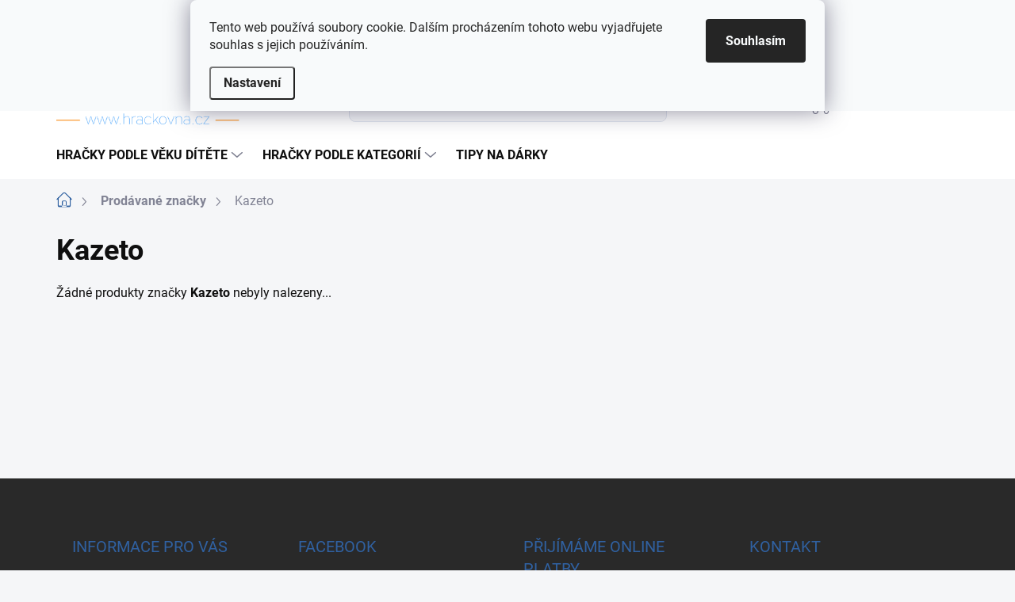

--- FILE ---
content_type: text/html; charset=utf-8
request_url: https://www.hrackovna.cz/kazeto/
body_size: 26051
content:
<!doctype html><html lang="cs" dir="ltr" class="header-background-light external-fonts-loaded"><head><meta charset="utf-8" /><meta name="viewport" content="width=device-width,initial-scale=1" /><title>Kazeto - Hračkovna.cz</title><link rel="preconnect" href="https://cdn.myshoptet.com" /><link rel="dns-prefetch" href="https://cdn.myshoptet.com" /><link rel="preload" href="https://cdn.myshoptet.com/prj/dist/master/cms/libs/jquery/jquery-1.11.3.min.js" as="script" /><link href="https://cdn.myshoptet.com/prj/dist/master/cms/templates/frontend_templates/shared/css/font-face/roboto.css" rel="stylesheet"><script>
dataLayer = [];
dataLayer.push({'shoptet' : {
    "pageId": -24,
    "pageType": "article",
    "currency": "CZK",
    "currencyInfo": {
        "decimalSeparator": ",",
        "exchangeRate": 1,
        "priceDecimalPlaces": 0,
        "symbol": "K\u010d",
        "symbolLeft": 0,
        "thousandSeparator": " "
    },
    "language": "cs",
    "projectId": 27490,
    "cartInfo": {
        "id": null,
        "freeShipping": false,
        "freeShippingFrom": 2000,
        "leftToFreeGift": {
            "formattedPrice": "0 K\u010d",
            "priceLeft": 0
        },
        "freeGift": false,
        "leftToFreeShipping": {
            "priceLeft": 2000,
            "dependOnRegion": 0,
            "formattedPrice": "2 000 K\u010d"
        },
        "discountCoupon": [],
        "getNoBillingShippingPrice": {
            "withoutVat": 0,
            "vat": 0,
            "withVat": 0
        },
        "cartItems": [],
        "taxMode": "ORDINARY"
    },
    "cart": [],
    "customer": {
        "priceRatio": 1,
        "priceListId": 1,
        "groupId": null,
        "registered": false,
        "mainAccount": false
    }
}});
dataLayer.push({'cookie_consent' : {
    "marketing": "denied",
    "analytics": "denied"
}});
document.addEventListener('DOMContentLoaded', function() {
    shoptet.consent.onAccept(function(agreements) {
        if (agreements.length == 0) {
            return;
        }
        dataLayer.push({
            'cookie_consent' : {
                'marketing' : (agreements.includes(shoptet.config.cookiesConsentOptPersonalisation)
                    ? 'granted' : 'denied'),
                'analytics': (agreements.includes(shoptet.config.cookiesConsentOptAnalytics)
                    ? 'granted' : 'denied')
            },
            'event': 'cookie_consent'
        });
    });
});
</script>

<!-- Google Tag Manager -->
<script>(function(w,d,s,l,i){w[l]=w[l]||[];w[l].push({'gtm.start':
new Date().getTime(),event:'gtm.js'});var f=d.getElementsByTagName(s)[0],
j=d.createElement(s),dl=l!='dataLayer'?'&l='+l:'';j.async=true;j.src=
'https://www.googletagmanager.com/gtm.js?id='+i+dl;f.parentNode.insertBefore(j,f);
})(window,document,'script','dataLayer','GTM-5NHZWM');</script>
<!-- End Google Tag Manager -->

<meta property="og:type" content="website"><meta property="og:site_name" content="hrackovna.cz"><meta property="og:url" content="https://www.hrackovna.cz/kazeto/"><meta property="og:title" content="Kazeto - Hračkovna.cz"><meta name="author" content="Hračkovna.cz"><meta name="web_author" content="Shoptet.cz"><meta name="dcterms.rightsHolder" content="www.hrackovna.cz"><meta name="robots" content="index,follow"><meta property="og:image" content="https://cdn.myshoptet.com/usr/www.hrackovna.cz/user/front_images/ogImage/hp.png?t=1769450096"><meta property="og:description" content="Kazeto"><meta name="description" content="Kazeto"><meta name="google-site-verification" content="GSVH3GTX39pVelo7L2mV74GcdK8p7aO-x22C1DDWFFA"><style>:root {--color-primary: #3061a1;--color-primary-h: 214;--color-primary-s: 54%;--color-primary-l: 41%;--color-primary-hover: #36549b;--color-primary-hover-h: 222;--color-primary-hover-s: 48%;--color-primary-hover-l: 41%;--color-secondary: #4e9a32;--color-secondary-h: 104;--color-secondary-s: 51%;--color-secondary-l: 40%;--color-secondary-hover: #36963c;--color-secondary-hover-h: 124;--color-secondary-hover-s: 47%;--color-secondary-hover-l: 40%;--color-tertiary: #fefbfb;--color-tertiary-h: 0;--color-tertiary-s: 60%;--color-tertiary-l: 99%;--color-tertiary-hover: #f4f1f1;--color-tertiary-hover-h: 0;--color-tertiary-hover-s: 12%;--color-tertiary-hover-l: 95%;--color-header-background: #ffffff;--template-font: "Roboto";--template-headings-font: "Roboto";--header-background-url: url("[data-uri]");--cookies-notice-background: #F8FAFB;--cookies-notice-color: #252525;--cookies-notice-button-hover: #27263f;--cookies-notice-link-hover: #3b3a5f;--templates-update-management-preview-mode-content: "Náhled aktualizací šablony je aktivní pro váš prohlížeč."}</style>
    <script>var shoptet = shoptet || {};</script>
    <script src="https://cdn.myshoptet.com/prj/dist/master/shop/dist/main-3g-header.js.05f199e7fd2450312de2.js"></script>
<!-- User include --><!-- service 1000(633) html code header -->
<link rel="stylesheet" href="https://cdn.myshoptet.com/usr/apollo.jakubtursky.sk/user/documents/assets/main.css?v=1769">

<noscript>
<style>
.before-carousel:before,
.before-carousel:after,
.products-block:after,
.products-block:before,
.p-detail-inner:before,
.p-detail-inner:after{
	display: none;
}

.products-block .product, .products-block .slider-group-products,
.next-to-carousel-banners .banner-wrapper,
.before-carousel .content-wrapper-in,
.p-detail-inner .p-detail-inner-header, .p-detail-inner #product-detail-form {
  opacity: 1;
}

body.type-category .content-wrapper-in,
body.type-manufacturer-detail .content-wrapper-in,
body.type-product .content-wrapper-in {
	visibility: visible!important;
}
</style>
</noscript>

<style>
@font-face {
  font-family: 'apollo';
  font-display: swap;
  src:  url('https://cdn.myshoptet.com/usr/apollo.jakubtursky.sk/user/documents/assets/iconfonts/icomoon.eot?v=107');
  src:  url('https://cdn.myshoptet.com/usr/apollo.jakubtursky.sk/user/documents/assets/iconfonts/icomoon.eot?v=107') format('embedded-opentype'),
    url('https://cdn.myshoptet.com/usr/apollo.jakubtursky.sk/user/documents/assets/iconfonts/icomoon.ttf?v=107') format('truetype'),
    url('https://cdn.myshoptet.com/usr/apollo.jakubtursky.sk/user/documents/assets/iconfonts/icomoon.woff?v=107') format('woff'),
    url('https://cdn.myshoptet.com/usr/apollo.jakubtursky.sk/user/documents/assets/iconfonts/icomoon.svg?v=107') format('svg');
  font-weight: normal;
  font-style: normal;
  font-display: block;
}
.top-navigation-bar .top-nav-button.top-nav-button-login.primary{
	display: none;
}
.basic-description>h3:first-child{
	display: none;
}
/*.header-info-banner-addon{
	background-color: black;
}*/
</style>

<style>
.not-working {
  background-color: rgba(0,0,0, 0.9);
  color: white;
  width: 100%;
  height: 100%;
  position: fixed;
  top: 0;
  left: 0;
  z-index: 9999999;
  text-align: center;
  padding: 50px;
  line-height: 1.6;
  font-size: 16px;
}
</style>

<!-- api 422(76) html code header -->
<link rel="stylesheet" href="https://cdn.myshoptet.com/usr/api2.dklab.cz/user/documents/_doplnky/odpocet/27490/1352/27490_1352.css" type="text/css" /><style>
        :root {            
            --dklab-countdown-category-text-color: #FFFFFF;
            --dklab-countdown-detail-text-color: #FFFFFF;
            --dklab-countdown-background-lower-color: #FF8C00;
            --dklab-countdown-background-upper-color: #FF8C00;
            --dklab-countdown-background-lower-color-detail: #FF8C00;
            --dklab-countdown-background-upper-color-detail: #FF8C00;
            --dklab-countdown-carousel-text-color: #FFFFFF;            
            --dklab-countdown-radius: 8px;
            --dklab-countdown-carousel-background-color: #2D58FF;
        }
        body:not(.type-detail) .flags-extra .flag.flag-discount {display: none !important;}</style>
<!-- api 426(80) html code header -->
<link rel="stylesheet" href="https://cdn.myshoptet.com/usr/api2.dklab.cz/user/documents/_doplnky/navstivene/27490/11/27490_11.css" type="text/css" /><style> :root { --dklab-lastvisited-background-color: #FFFFFF; } </style>
<!-- api 608(256) html code header -->
<link rel="stylesheet" href="https://cdn.myshoptet.com/usr/api2.dklab.cz/user/documents/_doplnky/bannery/27490/4333/27490_4333.css" type="text/css" /><style>
        :root {
            --dklab-bannery-b-hp-padding: 10px;
            --dklab-bannery-b-hp-box-padding: 20px;
            --dklab-bannery-b-hp-big-screen: 14.285%;
            --dklab-bannery-b-hp-medium-screen: 14.285%;
            --dklab-bannery-b-hp-small-screen: 14.285%;
            --dklab-bannery-b-hp-tablet-screen: 33.333%;
            --dklab-bannery-b-hp-mobile-screen: 50%;

            --dklab-bannery-i-hp-icon-color: #FF8C00;
            --dklab-bannery-i-hp-color: #1E90FF;
            --dklab-bannery-i-hp-background: #FFFFFF;            
            
            --dklab-bannery-i-d-icon-color: #FF8C00;
            --dklab-bannery-i-d-color: #1E90FF;
            --dklab-bannery-i-d-background: #FFFFFF;


            --dklab-bannery-i-hp-w-big-screen: 4;
            --dklab-bannery-i-hp-w-medium-screen: 4;
            --dklab-bannery-i-hp-w-small-screen: 4;
            --dklab-bannery-i-hp-w-tablet-screen: 4;
            --dklab-bannery-i-hp-w-mobile-screen: 2;
            
            --dklab-bannery-i-d-w-big-screen: 4;
            --dklab-bannery-i-d-w-medium-screen: 4;
            --dklab-bannery-i-d-w-small-screen: 4;
            --dklab-bannery-i-d-w-tablet-screen: 4;
            --dklab-bannery-i-d-w-mobile-screen: 2;

        }</style>
<!-- service 608(256) html code header -->
<link rel="stylesheet" href="https://cdn.myshoptet.com/usr/api.dklab.cz/user/documents/fontawesome/css/all.css?v=1.02" type="text/css" />
<!-- service 1228(847) html code header -->
<link 
rel="stylesheet" 
href="https://cdn.myshoptet.com/usr/dmartini.myshoptet.com/user/documents/upload/dmartini/shop_rating/shop_rating.min.css?140"
data-author="Dominik Martini" 
data-author-web="dmartini.cz">
<!-- project html code header -->
<!-- <link href="/user/documents/upravy/style.css?v=1" rel="stylesheet"> -->
<style>
/* Skrytí datumů – vaše původní úprava */
span.vote-time, time[datetime] {
  display: none;
}
/* Recenze – silný selektor s !important */
body .vote-content {
  font-size: 16px !important;
}
/* Skrýt položky od 4. dál na všech monitorech */
.top-navigation-bar-menu li:nth-child(n+5) {
  display: none !important;
}
/* Původní skrývání podkategorií a "Zobrazit všechny" */
.top-category-block .menu-level-3,
.top-category-block .top-category-more {
  display: none !important;
}
/* Layout pro monitory pod 2000px: 4 kategorie vedle sebe, wrap na další řádek */
@media screen and (max-width: 2000px) {
  .top-category-block .menu-level-2 {
    display: flex !important; /* Použít flexbox */
    flex-wrap: wrap !important; /* Wrapovat na další řádek */
    justify-content: flex-start !important; /* Zarovnat doleva */
    gap: 10px; /* Malá mezera mezi kategoriemi (upravte podle potřeby) */
  }

  .top-category-block .menu-level-2 li {
    flex: 0 0 calc(16,7% - 10px) !important; /* Šířka pro 6 vedle sebe (16,7% minus mezera) */
    max-width: calc(16,7% - 10px) !important; /* Omezení maximální šířky */
    box-sizing: border-box; /* Zahrnout padding/margin do šířky */
  }
  /* Volitelně: Upravit velikost obrázků pro lepší fit */
  .top-category-block .menu-level-2 .menu-image img {
    width: 100% !important; /* Plná šířka obrázku v li */
    height: auto !important; /* Zachovat poměr stran */
  }
  /* Volitelná nested query: Na velmi malých zařízeních (pod 768px) zobrazit jen 2-3 na řádek pro lepší čitelnost */
  @media screen and (max-width: 768px) {
    .top-category-block .menu-level-2 li {
      flex: 0 0 calc(50% - 10px) !important; /* 2 na řádek (50%) – nebo 33.33% pro 3 na řádek */
      max-width: calc(50% - 10px) !important;
    }
  }
}
/* Změna barvy názvů kategorií pro všechna zařízení */
.container .menu-level-2 li.menu-item .menu-content div a span {
    color: #007BFF !important; /* Modrá barva (můžeš upravit na jinou HEX hodnotu) */
}

/* Změna velikosti písma jen na počítači (od 769px šířky) */
@media (min-width: 769px) {
    .container .menu-level-2 li.menu-item .menu-content div a span {
        font-size: 20px !important; /* Velikost 20px */
    }
}
</style>

<link rel="stylesheet" href="https://cdnjs.cloudflare.com/ajax/libs/font-awesome/6.4.0/css/all.min.css" integrity="sha512-iecdLmaskl7CVkqkXNQ/ZH/XLlvWZOJyj7Yy7tcenmpD1ypASozpmT/E0iPtmFIB46ZmdtAc9eNBvH0H/ZpiBw==" crossorigin="anonymous" referrerpolicy="no-referrer" />
<style>
  .swiper-arrow-content .icon-svg.icon-chevron-left::before {
    content: '\f053'; /* Unicode pro chevron-left z Font Awesome */
    font-family: 'Font Awesome 6 Free';
    font-weight: 900;
    display: inline-block;
  }
  .swiper-arrow-content .icon-svg.icon-chevron-right::before { /* Pro pravou šipku, pokud je tam */
    content: '\f054'; /* Unicode pro chevron-right */
    font-family: 'Font Awesome 6 Free';
    font-weight: 900;
    display: inline-block;
  }
  /* Přepsání Roboto, aby používalo Font Awesome */
  .swiper-arrow-content [class*="icon-chevron"] {
    font-family: 'Font Awesome 6 Free' !important;
    font-size: inherit; /* Zachování velikosti */
    color: inherit; /* Zachování barvy */
  }
/* Rodičovský kontejner carouselu – nastavíme relativní pozicování pro zarovnání vzhledem k okrajům banneru */
#carousel {  /* Pokud nemáš #carousel, nahraď třídou jako .carousel z inspektoru */
    position: relative !important;
    overflow: hidden !important;  /* Zajistí, že tlačítko nevyteče ven */
}

/* Kontejner tlačítka – absolutní zarovnání do spodního pravého rohu */
.extended-banner-texts {
    position: absolute !important;
    right: 40px !important;    /* Horizontálně vpravo – uprav na 0 pro přesně na kraj */
    bottom: 20px !important;   /* Vertikálně dole – uprav na 0 pro přesně na kraj */
    top: auto !important;      /* Resetuje vertikální střed, pokud je nastaven */
    left: auto !important;     /* Resetuje levé zarovnání */
    z-index: 20 !important;    /* Viditelnost nad obrázkem */
    margin: 0 !important;      /* Reset okrajů od šablony */
    padding: 0 !important;     /* Reset paddingu */
    transform: none !important; /* Reset případné transformace, které centrují */
}
/* Samotný link (tlačítko) – přidej další styly, pokud potřebuješ */
.extended-banner-link {
    display: inline-block !important;  /* Zajistí, že se chová jako tlačítko */
    /* Případně přidej styl, např. background: blue; color: white; padding: 10px; */
}
/* Vycentrování tlačítka pro načtení dalších produktů */
/* Centrování rodičovského kontejneru tlačítka (pokud je .loadMore nebo podobný) */
.loadMore, /* Přidejte další rodičovské třídy, např. .products__pagination nebo .pagination-wrapper */
.pagination {
  display: flex !important; /* Použijeme flexbox pro centrování */
  justify-content: center !important; /* Horizontální centrování */
  align-items: center !important; /* Vertikální centrování, pokud je potřeba */
  width: 100% !important; /* Zajistí plnou šířku */
  margin: 20px 0 !important; /* Odsazení shora/dole */
}


.site-msg-custom.step-1 {
    background-color: #d32f2f !important;
    color: #ffffff !important;
    border: 2px solid #b71c1c !important;
    padding: 20px !important;
    margin: 15px 0 !important;
    border-radius: 15px !important;
    box-shadow: 0 4px 8px rgba(0, 0, 0, 0.2) !important;
    font-weight: bold !important;
    font-size: 16px !important;
}
.site-msg-custom.step-1::before {
    content: "!";  /* Obyčejný textový vykřičník */
    font-size: 32px !important;
    font-weight: bold !important;
    color: #ffeb3b !important;  /* Žlutý */
    background-color: #b71c1c !important;  /* Červený kroužek pro výraznost */
    border-radius: 50% !important;
    padding: 5px 12px !important;  /* Větší kroužek */
    margin-right: 15px !important;
    display: inline-block !important;
    animation: pulse 1.5s infinite !important;
}

@keyframes pulse {
    0% { transform: scale(1); }
    50% { transform: scale(1.1); }
    100% { transform: scale(1); }
}
</style>
<script type="text/javascript">
(function(c,l,a,r,i,t,y){
  c[a]=c[a]||function(){(c[a].q=c[a].q||[]).push(arguments)};
  t=l.createElement(r);t.async=1;t.src="https://www.clarity.ms/tag/"+i;
  y=l.getElementsByTagName(r)[0];y.parentNode.insertBefore(t,y);
})(window, document, "clarity", "script", "sivue4xuls");
</script>
 <!--     -->
<link rel="stylesheet" href="/user/documents/upload/uprava sablony/benefit_banner.css" />
<link rel="stylesheet" href="/user/documents/upload/uprava sablony/sablona_popisku_2.css" />
<link rel="stylesheet" href="/user/documents/upload/uprava sablony/Tlacitka_vek_24.css">
<script src="/user/documents/upload/uprava sablony/tlacitka_dle_veku_2.js"></script>
<script src="/user/documents/upload/uprava sablony/sezonni_efekty_zima1.js"></script>
<link rel="stylesheet" href="/user/documents/upload/uprava sablony/sezonni_ikony_zima2.css">
 <!-- 
<script>
window.addEventListener('load', function() {
    var testNow = new Date(2026, 0, 3);  // Test: Silvestr 31.12.2025 (pro Nový rok změň na new Date(2026, 0, 1))
    var section = document.querySelector('.home-age-filter');
    if (section) {
        section.classList.add('sane-mode');  // Ručně přidá třídu pro test
        console.log('Testovací novoroční motiv aplikován! Datum: ' + testNow.toLocaleDateString());
    }
});
</script>
-->
<!-- /User include --><link rel="shortcut icon" href="/favicon.ico" type="image/x-icon" /><link rel="canonical" href="https://www.hrackovna.cz/kazeto/" />    <script>
        var _hwq = _hwq || [];
        _hwq.push(['setKey', '41F34BFC8C31776360F59C415503CBD7']);
        _hwq.push(['setTopPos', '200']);
        _hwq.push(['showWidget', '22']);
        (function() {
            var ho = document.createElement('script');
            ho.src = 'https://cz.im9.cz/direct/i/gjs.php?n=wdgt&sak=41F34BFC8C31776360F59C415503CBD7';
            var s = document.getElementsByTagName('script')[0]; s.parentNode.insertBefore(ho, s);
        })();
    </script>
<script>!function(){var t={9196:function(){!function(){var t=/\[object (Boolean|Number|String|Function|Array|Date|RegExp)\]/;function r(r){return null==r?String(r):(r=t.exec(Object.prototype.toString.call(Object(r))))?r[1].toLowerCase():"object"}function n(t,r){return Object.prototype.hasOwnProperty.call(Object(t),r)}function e(t){if(!t||"object"!=r(t)||t.nodeType||t==t.window)return!1;try{if(t.constructor&&!n(t,"constructor")&&!n(t.constructor.prototype,"isPrototypeOf"))return!1}catch(t){return!1}for(var e in t);return void 0===e||n(t,e)}function o(t,r,n){this.b=t,this.f=r||function(){},this.d=!1,this.a={},this.c=[],this.e=function(t){return{set:function(r,n){u(c(r,n),t.a)},get:function(r){return t.get(r)}}}(this),i(this,t,!n);var e=t.push,o=this;t.push=function(){var r=[].slice.call(arguments,0),n=e.apply(t,r);return i(o,r),n}}function i(t,n,o){for(t.c.push.apply(t.c,n);!1===t.d&&0<t.c.length;){if("array"==r(n=t.c.shift()))t:{var i=n,a=t.a;if("string"==r(i[0])){for(var f=i[0].split("."),s=f.pop(),p=(i=i.slice(1),0);p<f.length;p++){if(void 0===a[f[p]])break t;a=a[f[p]]}try{a[s].apply(a,i)}catch(t){}}}else if("function"==typeof n)try{n.call(t.e)}catch(t){}else{if(!e(n))continue;for(var l in n)u(c(l,n[l]),t.a)}o||(t.d=!0,t.f(t.a,n),t.d=!1)}}function c(t,r){for(var n={},e=n,o=t.split("."),i=0;i<o.length-1;i++)e=e[o[i]]={};return e[o[o.length-1]]=r,n}function u(t,o){for(var i in t)if(n(t,i)){var c=t[i];"array"==r(c)?("array"==r(o[i])||(o[i]=[]),u(c,o[i])):e(c)?(e(o[i])||(o[i]={}),u(c,o[i])):o[i]=c}}window.DataLayerHelper=o,o.prototype.get=function(t){var r=this.a;t=t.split(".");for(var n=0;n<t.length;n++){if(void 0===r[t[n]])return;r=r[t[n]]}return r},o.prototype.flatten=function(){this.b.splice(0,this.b.length),this.b[0]={},u(this.a,this.b[0])}}()}},r={};function n(e){var o=r[e];if(void 0!==o)return o.exports;var i=r[e]={exports:{}};return t[e](i,i.exports,n),i.exports}n.n=function(t){var r=t&&t.__esModule?function(){return t.default}:function(){return t};return n.d(r,{a:r}),r},n.d=function(t,r){for(var e in r)n.o(r,e)&&!n.o(t,e)&&Object.defineProperty(t,e,{enumerable:!0,get:r[e]})},n.o=function(t,r){return Object.prototype.hasOwnProperty.call(t,r)},function(){"use strict";n(9196)}()}();</script>    <!-- Global site tag (gtag.js) - Google Analytics -->
    <script async src="https://www.googletagmanager.com/gtag/js?id=16726134575"></script>
    <script>
        
        window.dataLayer = window.dataLayer || [];
        function gtag(){dataLayer.push(arguments);}
        

                    console.debug('default consent data');

            gtag('consent', 'default', {"ad_storage":"denied","analytics_storage":"denied","ad_user_data":"denied","ad_personalization":"denied","wait_for_update":500});
            dataLayer.push({
                'event': 'default_consent'
            });
        
        gtag('js', new Date());

        
                gtag('config', 'G-L83SQBVWZF', {"groups":"GA4","send_page_view":false,"content_group":"article","currency":"CZK","page_language":"cs"});
        
                gtag('config', 'AW-979483826', {"allow_enhanced_conversions":true});
        
                gtag('config', 'AW-16726134575', {"allow_enhanced_conversions":true});
        
        
        
        
                    gtag('event', 'page_view', {"send_to":"GA4","page_language":"cs","content_group":"article","currency":"CZK"});
        
        
        
        
        
        
        
        
        
        
        
        
        
        document.addEventListener('DOMContentLoaded', function() {
            if (typeof shoptet.tracking !== 'undefined') {
                for (var id in shoptet.tracking.bannersList) {
                    gtag('event', 'view_promotion', {
                        "send_to": "UA",
                        "promotions": [
                            {
                                "id": shoptet.tracking.bannersList[id].id,
                                "name": shoptet.tracking.bannersList[id].name,
                                "position": shoptet.tracking.bannersList[id].position
                            }
                        ]
                    });
                }
            }

            shoptet.consent.onAccept(function(agreements) {
                if (agreements.length !== 0) {
                    console.debug('gtag consent accept');
                    var gtagConsentPayload =  {
                        'ad_storage': agreements.includes(shoptet.config.cookiesConsentOptPersonalisation)
                            ? 'granted' : 'denied',
                        'analytics_storage': agreements.includes(shoptet.config.cookiesConsentOptAnalytics)
                            ? 'granted' : 'denied',
                                                                                                'ad_user_data': agreements.includes(shoptet.config.cookiesConsentOptPersonalisation)
                            ? 'granted' : 'denied',
                        'ad_personalization': agreements.includes(shoptet.config.cookiesConsentOptPersonalisation)
                            ? 'granted' : 'denied',
                        };
                    console.debug('update consent data', gtagConsentPayload);
                    gtag('consent', 'update', gtagConsentPayload);
                    dataLayer.push(
                        { 'event': 'update_consent' }
                    );
                }
            });
        });
    </script>
<!-- Start Srovname.cz Pixel -->
<script type="text/plain" data-cookiecategory="analytics">
    !(function (e, n, t, a, s, o, r) {
        e[a] ||
        (((s = e[a] = function () {
            s.process ? s.process.apply(s, arguments) : s.queue.push(arguments);
        }).queue = []),
            ((o = n.createElement(t)).async = 1),
            (o.src = "https://tracking.srovname.cz/srovnamepixel.js"),
            (o.dataset.srv9 = "1"),
            (r = n.getElementsByTagName(t)[0]).parentNode.insertBefore(o, r));
    })(window, document, "script", "srovname");
    srovname("init", "e3b7bd66447e31e667ee5d42f57eb81a");
</script>
<!-- End Srovname.cz Pixel -->
</head><body class="desktop id--24 in-znacka template-11 type-manufacturer-detail one-column-body columns-mobile-2 columns-3 blank-mode blank-mode-css ums_forms_redesign--off ums_a11y_category_page--on ums_discussion_rating_forms--off ums_flags_display_unification--on ums_a11y_login--on mobile-header-version-0">
        <div id="fb-root"></div>
        <script>
            window.fbAsyncInit = function() {
                FB.init({
                    autoLogAppEvents : true,
                    xfbml            : true,
                    version          : 'v24.0'
                });
            };
        </script>
        <script async defer crossorigin="anonymous" src="https://connect.facebook.net/cs_CZ/sdk.js#xfbml=1&version=v24.0"></script>
<!-- Google Tag Manager (noscript) -->
<noscript><iframe src="https://www.googletagmanager.com/ns.html?id=GTM-5NHZWM"
height="0" width="0" style="display:none;visibility:hidden"></iframe></noscript>
<!-- End Google Tag Manager (noscript) -->

    <div class="siteCookies siteCookies--top siteCookies--light js-siteCookies" role="dialog" data-testid="cookiesPopup" data-nosnippet>
        <div class="siteCookies__form">
            <div class="siteCookies__content">
                <div class="siteCookies__text">
                    Tento web používá soubory cookie. Dalším procházením tohoto webu vyjadřujete souhlas s jejich používáním.
                </div>
                <p class="siteCookies__links">
                    <button class="siteCookies__link js-cookies-settings" aria-label="Nastavení cookies" data-testid="cookiesSettings">Nastavení</button>
                </p>
            </div>
            <div class="siteCookies__buttonWrap">
                                <button class="siteCookies__button js-cookiesConsentSubmit" value="all" aria-label="Přijmout cookies" data-testid="buttonCookiesAccept">Souhlasím</button>
            </div>
        </div>
        <script>
            document.addEventListener("DOMContentLoaded", () => {
                const siteCookies = document.querySelector('.js-siteCookies');
                document.addEventListener("scroll", shoptet.common.throttle(() => {
                    const st = document.documentElement.scrollTop;
                    if (st > 1) {
                        siteCookies.classList.add('siteCookies--scrolled');
                    } else {
                        siteCookies.classList.remove('siteCookies--scrolled');
                    }
                }, 100));
            });
        </script>
    </div>
<a href="#content" class="skip-link sr-only">Přejít na obsah</a><div class="overall-wrapper"><div class="user-action"><div class="container">
    <div class="user-action-in">
                    <div id="login" class="user-action-login popup-widget login-widget" role="dialog" aria-labelledby="loginHeading">
        <div class="popup-widget-inner">
                            <h2 id="loginHeading">Přihlášení k vašemu účtu</h2><div id="customerLogin"><form action="/action/Customer/Login/" method="post" id="formLoginIncluded" class="csrf-enabled formLogin" data-testid="formLogin"><input type="hidden" name="referer" value="" /><div class="form-group"><div class="input-wrapper email js-validated-element-wrapper no-label"><input type="email" name="email" class="form-control" autofocus placeholder="E-mailová adresa (např. jan@novak.cz)" data-testid="inputEmail" autocomplete="email" required /></div></div><div class="form-group"><div class="input-wrapper password js-validated-element-wrapper no-label"><input type="password" name="password" class="form-control" placeholder="Heslo" data-testid="inputPassword" autocomplete="current-password" required /><span class="no-display">Nemůžete vyplnit toto pole</span><input type="text" name="surname" value="" class="no-display" /></div></div><div class="form-group"><div class="login-wrapper"><button type="submit" class="btn btn-secondary btn-text btn-login" data-testid="buttonSubmit">Přihlásit se</button><div class="password-helper"><a href="/registrace/" data-testid="signup" rel="nofollow">Nová registrace</a><a href="/klient/zapomenute-heslo/" rel="nofollow">Zapomenuté heslo</a></div></div></div><div class="social-login-buttons"><div class="social-login-buttons-divider"><span>nebo</span></div><div class="form-group"><a href="/action/Social/login/?provider=Facebook" class="login-btn facebook" rel="nofollow"><span class="login-facebook-icon"></span><strong>Přihlásit se přes Facebook</strong></a></div><div class="form-group"><a href="/action/Social/login/?provider=Google" class="login-btn google" rel="nofollow"><span class="login-google-icon"></span><strong>Přihlásit se přes Google</strong></a></div><div class="form-group"><a href="/action/Social/login/?provider=Seznam" class="login-btn seznam" rel="nofollow"><span class="login-seznam-icon"></span><strong>Přihlásit se přes Seznam</strong></a></div></div></form>
</div>                    </div>
    </div>

                            <div id="cart-widget" class="user-action-cart popup-widget cart-widget loader-wrapper" data-testid="popupCartWidget" role="dialog" aria-hidden="true">
    <div class="popup-widget-inner cart-widget-inner place-cart-here">
        <div class="loader-overlay">
            <div class="loader"></div>
        </div>
    </div>

    <div class="cart-widget-button">
        <a href="/kosik/" class="btn btn-conversion" id="continue-order-button" rel="nofollow" data-testid="buttonNextStep">Pokračovat do košíku</a>
    </div>
</div>
            </div>
</div>
</div><div class="top-navigation-bar" data-testid="topNavigationBar">

    <div class="container">

        <div class="top-navigation-contacts">
            <strong>Zákaznická podpora:</strong><a href="tel:+420608169373" class="project-phone" aria-label="Zavolat na +420608169373" data-testid="contactboxPhone"><span>+420 608 169 373</span></a><a href="mailto:info@hrackovna.cz" class="project-email" data-testid="contactboxEmail"><span>info@hrackovna.cz</span></a>        </div>

                            <div class="top-navigation-menu">
                <div class="top-navigation-menu-trigger"></div>
                <ul class="top-navigation-bar-menu">
                                            <li class="top-navigation-menu-item-748">
                            <a href="/doprava-a-platba/">Doprava a platba</a>
                        </li>
                                            <li class="top-navigation-menu-item-external-229">
                            <a href="https://www.hrackovna.cz/blog/casto-kladene-otazky/">Často kladené otázky</a>
                        </li>
                                            <li class="top-navigation-menu-item--51">
                            <a href="/hodnoceni-obchodu/">Hodnocení obchodu</a>
                        </li>
                                            <li class="top-navigation-menu-item-29">
                            <a href="/kontakty/">Kontakty</a>
                        </li>
                                            <li class="top-navigation-menu-item-39">
                            <a href="/obchodni-podminky/">Obchodní podmínky</a>
                        </li>
                                            <li class="top-navigation-menu-item-962">
                            <a href="/reklamace-a-vraceni-zbozi/">Reklamace a vrácení</a>
                        </li>
                                            <li class="top-navigation-menu-item-930">
                            <a href="/ochrana-osobnich-udaju/">Ochrana osobních údajů</a>
                        </li>
                                            <li class="top-navigation-menu-item-793">
                            <a href="/proc-nakoupit-v-hrackovne/">Proč nakoupit u nás?</a>
                        </li>
                                            <li class="top-navigation-menu-item-876">
                            <a href="/blog/">Zajímavosti ze světa dětí a jejich rodičů</a>
                        </li>
                                            <li class="top-navigation-menu-item-1050">
                            <a href="/o-nas/">Příběh Hračkovny aneb něco málo o nás</a>
                        </li>
                                            <li class="top-navigation-menu-item-1072">
                            <a href="/odmena-pro-verne-zakazniky/">Odměna pro věrné zákazníky</a>
                        </li>
                                    </ul>
                <ul class="top-navigation-bar-menu-helper"></ul>
            </div>
        
        <div class="top-navigation-tools">
            <div class="responsive-tools">
                <a href="#" class="toggle-window" data-target="search" aria-label="Hledat" data-testid="linkSearchIcon"></a>
                                                            <a href="#" class="toggle-window" data-target="login"></a>
                                                    <a href="#" class="toggle-window" data-target="navigation" aria-label="Menu" data-testid="hamburgerMenu"></a>
            </div>
                        <button class="top-nav-button top-nav-button-login toggle-window" type="button" data-target="login" aria-haspopup="dialog" aria-controls="login" aria-expanded="false" data-testid="signin"><span>Přihlášení</span></button>        </div>

    </div>

</div>
<header id="header"><div class="container navigation-wrapper">
    <div class="header-top">
        <div class="site-name-wrapper">
            <div class="site-name"><a href="/" data-testid="linkWebsiteLogo"><img src="https://cdn.myshoptet.com/usr/www.hrackovna.cz/user/logos/logo_hrackovna_nove_male-1.png" alt="Hračkovna.cz" fetchpriority="low" /></a></div>        </div>
        <div class="search" itemscope itemtype="https://schema.org/WebSite">
            <meta itemprop="headline" content="Prodávané značky"/><meta itemprop="url" content="https://www.hrackovna.cz"/><meta itemprop="text" content="Kazeto"/>            <form action="/action/ProductSearch/prepareString/" method="post"
    id="formSearchForm" class="search-form compact-form js-search-main"
    itemprop="potentialAction" itemscope itemtype="https://schema.org/SearchAction" data-testid="searchForm">
    <fieldset>
        <meta itemprop="target"
            content="https://www.hrackovna.cz/vyhledavani/?string={string}"/>
        <input type="hidden" name="language" value="cs"/>
        
            
<input
    type="search"
    name="string"
        class="query-input form-control search-input js-search-input"
    placeholder="Napište, co hledáte"
    autocomplete="off"
    required
    itemprop="query-input"
    aria-label="Vyhledávání"
    data-testid="searchInput"
>
            <button type="submit" class="btn btn-default" data-testid="searchBtn">Hledat</button>
        
    </fieldset>
</form>
        </div>
        <div class="navigation-buttons">
                
    <a href="/kosik/" class="btn btn-icon toggle-window cart-count" data-target="cart" data-hover="true" data-redirect="true" data-testid="headerCart" rel="nofollow" aria-haspopup="dialog" aria-expanded="false" aria-controls="cart-widget">
        
                <span class="sr-only">Nákupní košík</span>
        
            <span class="cart-price visible-lg-inline-block" data-testid="headerCartPrice">
                                    Prázdný košík                            </span>
        
    
            </a>
        </div>
    </div>
    <nav id="navigation" aria-label="Hlavní menu" data-collapsible="true"><div class="navigation-in menu"><ul class="menu-level-1" role="menubar" data-testid="headerMenuItems"><li class="menu-item-1017 ext" role="none"><a href="/vyber-hracek-podle-veku/" data-testid="headerMenuItem" role="menuitem" aria-haspopup="true" aria-expanded="false"><b>Hračky podle věku dítěte</b><span class="submenu-arrow"></span></a><ul class="menu-level-2" aria-label="Hračky podle věku dítěte" tabindex="-1" role="menu"><li class="menu-item-1023" role="none"><a href="/hracky-vhodne-pro-novorozence-do-1-roku/" class="menu-image" data-testid="headerMenuItem" tabindex="-1" aria-hidden="true"><img src="data:image/svg+xml,%3Csvg%20width%3D%22140%22%20height%3D%22100%22%20xmlns%3D%22http%3A%2F%2Fwww.w3.org%2F2000%2Fsvg%22%3E%3C%2Fsvg%3E" alt="" aria-hidden="true" width="140" height="100"  data-src="https://cdn.myshoptet.com/usr/www.hrackovna.cz/user/categories/thumb/hracky_pro_nejmensi.jpg" fetchpriority="low" /></a><div><a href="/hracky-vhodne-pro-novorozence-do-1-roku/" data-testid="headerMenuItem" role="menuitem"><span>Hračky pro děti do 1 roku</span></a>
                        </div></li><li class="menu-item-1026" role="none"><a href="/hracky-pro-deti-1-rok/" class="menu-image" data-testid="headerMenuItem" tabindex="-1" aria-hidden="true"><img src="data:image/svg+xml,%3Csvg%20width%3D%22140%22%20height%3D%22100%22%20xmlns%3D%22http%3A%2F%2Fwww.w3.org%2F2000%2Fsvg%22%3E%3C%2Fsvg%3E" alt="" aria-hidden="true" width="140" height="100"  data-src="https://cdn.myshoptet.com/usr/www.hrackovna.cz/user/categories/thumb/hracky_pro_deti_1_rok.jpg" fetchpriority="low" /></a><div><a href="/hracky-pro-deti-1-rok/" data-testid="headerMenuItem" role="menuitem"><span>Hračky pro děti od 1 - 2 roků</span></a>
                        </div></li><li class="menu-item-1029" role="none"><a href="/hracky-od-2-let/" class="menu-image" data-testid="headerMenuItem" tabindex="-1" aria-hidden="true"><img src="data:image/svg+xml,%3Csvg%20width%3D%22140%22%20height%3D%22100%22%20xmlns%3D%22http%3A%2F%2Fwww.w3.org%2F2000%2Fsvg%22%3E%3C%2Fsvg%3E" alt="" aria-hidden="true" width="140" height="100"  data-src="https://cdn.myshoptet.com/usr/www.hrackovna.cz/user/categories/thumb/hracky_pro_deti_od_2_roku_(1).png" fetchpriority="low" /></a><div><a href="/hracky-od-2-let/" data-testid="headerMenuItem" role="menuitem"><span>Hračky pro děti od 2 let</span></a>
                        </div></li><li class="menu-item-1141" role="none"><a href="/hracky-pro-deti-od-3-let/" class="menu-image" data-testid="headerMenuItem" tabindex="-1" aria-hidden="true"><img src="data:image/svg+xml,%3Csvg%20width%3D%22140%22%20height%3D%22100%22%20xmlns%3D%22http%3A%2F%2Fwww.w3.org%2F2000%2Fsvg%22%3E%3C%2Fsvg%3E" alt="" aria-hidden="true" width="140" height="100"  data-src="https://cdn.myshoptet.com/usr/www.hrackovna.cz/user/categories/thumb/3_roky.png" fetchpriority="low" /></a><div><a href="/hracky-pro-deti-od-3-let/" data-testid="headerMenuItem" role="menuitem"><span>Hračky pro děti od 3 let</span></a>
                        </div></li><li class="menu-item-1038" role="none"><a href="/hracky-pro-deti-od-4-a-od-5-let/" class="menu-image" data-testid="headerMenuItem" tabindex="-1" aria-hidden="true"><img src="data:image/svg+xml,%3Csvg%20width%3D%22140%22%20height%3D%22100%22%20xmlns%3D%22http%3A%2F%2Fwww.w3.org%2F2000%2Fsvg%22%3E%3C%2Fsvg%3E" alt="" aria-hidden="true" width="140" height="100"  data-src="https://cdn.myshoptet.com/usr/www.hrackovna.cz/user/categories/thumb/hracky_pro_deti_od_4_let.jpg" fetchpriority="low" /></a><div><a href="/hracky-pro-deti-od-4-a-od-5-let/" data-testid="headerMenuItem" role="menuitem"><span>Hračky pro děti od 4 a od 5 let</span></a>
                        </div></li><li class="menu-item-1144" role="none"><a href="/hracky-pro-deti-od-6-do-11-let/" class="menu-image" data-testid="headerMenuItem" tabindex="-1" aria-hidden="true"><img src="data:image/svg+xml,%3Csvg%20width%3D%22140%22%20height%3D%22100%22%20xmlns%3D%22http%3A%2F%2Fwww.w3.org%2F2000%2Fsvg%22%3E%3C%2Fsvg%3E" alt="" aria-hidden="true" width="140" height="100"  data-src="https://cdn.myshoptet.com/usr/www.hrackovna.cz/user/categories/thumb/6_11.png" fetchpriority="low" /></a><div><a href="/hracky-pro-deti-od-6-do-11-let/" data-testid="headerMenuItem" role="menuitem"><span>Hračky pro školáky na 1. stupni (6-11 let)</span></a>
                        </div></li><li class="menu-item-1044" role="none"><a href="/hracky-pro-deti-od-12-let/" class="menu-image" data-testid="headerMenuItem" tabindex="-1" aria-hidden="true"><img src="data:image/svg+xml,%3Csvg%20width%3D%22140%22%20height%3D%22100%22%20xmlns%3D%22http%3A%2F%2Fwww.w3.org%2F2000%2Fsvg%22%3E%3C%2Fsvg%3E" alt="" aria-hidden="true" width="140" height="100"  data-src="https://cdn.myshoptet.com/usr/www.hrackovna.cz/user/categories/thumb/od12.png" fetchpriority="low" /></a><div><a href="/hracky-pro-deti-od-12-let/" data-testid="headerMenuItem" role="menuitem"><span>Hračky pro děti od 12 let ( 2. stupeň ZŠ a starší )</span></a>
                        </div></li></ul></li>
<li class="menu-item-1053 ext" role="none"><a href="/hracky-podle-kategorie/" data-testid="headerMenuItem" role="menuitem" aria-haspopup="true" aria-expanded="false"><b>Hračky podle kategorií</b><span class="submenu-arrow"></span></a><ul class="menu-level-2" aria-label="Hračky podle kategorií" tabindex="-1" role="menu"><li class="menu-item-728" role="none"><a href="/pro-nejmensi/" class="menu-image" data-testid="headerMenuItem" tabindex="-1" aria-hidden="true"><img src="data:image/svg+xml,%3Csvg%20width%3D%22140%22%20height%3D%22100%22%20xmlns%3D%22http%3A%2F%2Fwww.w3.org%2F2000%2Fsvg%22%3E%3C%2Fsvg%3E" alt="" aria-hidden="true" width="140" height="100"  data-src="https://cdn.myshoptet.com/usr/www.hrackovna.cz/user/categories/thumb/hracky_pro_nejmensi.svg" fetchpriority="low" /></a><div><a href="/pro-nejmensi/" data-testid="headerMenuItem" role="menuitem"><span>Hračky pro nejmenší</span></a>
                        </div></li><li class="menu-item-828" role="none"><a href="/motoricke-hracky/" class="menu-image" data-testid="headerMenuItem" tabindex="-1" aria-hidden="true"><img src="data:image/svg+xml,%3Csvg%20width%3D%22140%22%20height%3D%22100%22%20xmlns%3D%22http%3A%2F%2Fwww.w3.org%2F2000%2Fsvg%22%3E%3C%2Fsvg%3E" alt="" aria-hidden="true" width="140" height="100"  data-src="https://cdn.myshoptet.com/usr/www.hrackovna.cz/user/categories/thumb/motoricke_hracky.svg" fetchpriority="low" /></a><div><a href="/motoricke-hracky/" data-testid="headerMenuItem" role="menuitem"><span>Motorické hračky</span></a>
                        </div></li><li class="menu-item-696" role="none"><a href="/interaktivni-hracky/" class="menu-image" data-testid="headerMenuItem" tabindex="-1" aria-hidden="true"><img src="data:image/svg+xml,%3Csvg%20width%3D%22140%22%20height%3D%22100%22%20xmlns%3D%22http%3A%2F%2Fwww.w3.org%2F2000%2Fsvg%22%3E%3C%2Fsvg%3E" alt="" aria-hidden="true" width="140" height="100"  data-src="https://cdn.myshoptet.com/usr/www.hrackovna.cz/user/categories/thumb/interaktivni_hracky.svg" fetchpriority="low" /></a><div><a href="/interaktivni-hracky/" data-testid="headerMenuItem" role="menuitem"><span>Interaktivní hračky</span></a>
                        </div></li><li class="menu-item-1058" role="none"><a href="/kreativni-hracky/" class="menu-image" data-testid="headerMenuItem" tabindex="-1" aria-hidden="true"><img src="data:image/svg+xml,%3Csvg%20width%3D%22140%22%20height%3D%22100%22%20xmlns%3D%22http%3A%2F%2Fwww.w3.org%2F2000%2Fsvg%22%3E%3C%2Fsvg%3E" alt="" aria-hidden="true" width="140" height="100"  data-src="https://cdn.myshoptet.com/usr/www.hrackovna.cz/user/categories/thumb/kreativni_hracky.svg" fetchpriority="low" /></a><div><a href="/kreativni-hracky/" data-testid="headerMenuItem" role="menuitem"><span>Kreativní hračky</span></a>
                        </div></li><li class="menu-item-810 has-third-level" role="none"><a href="/hracky-pro-holky/" class="menu-image" data-testid="headerMenuItem" tabindex="-1" aria-hidden="true"><img src="data:image/svg+xml,%3Csvg%20width%3D%22140%22%20height%3D%22100%22%20xmlns%3D%22http%3A%2F%2Fwww.w3.org%2F2000%2Fsvg%22%3E%3C%2Fsvg%3E" alt="" aria-hidden="true" width="140" height="100"  data-src="https://cdn.myshoptet.com/usr/www.hrackovna.cz/user/categories/thumb/hracky_pro_holky.svg" fetchpriority="low" /></a><div><a href="/hracky-pro-holky/" data-testid="headerMenuItem" role="menuitem"><span>Hračky pro holky</span></a>
                                                    <ul class="menu-level-3" role="menu">
                                                                    <li class="menu-item-730" role="none">
                                        <a href="/barbie/" data-testid="headerMenuItem" role="menuitem">
                                            Barbie</a>,                                    </li>
                                                                    <li class="menu-item-894" role="none">
                                        <a href="/enchantimals/" data-testid="headerMenuItem" role="menuitem">
                                            Panenky Enchantimals</a>,                                    </li>
                                                                    <li class="menu-item-792" role="none">
                                        <a href="/disney-princezny/" data-testid="headerMenuItem" role="menuitem">
                                            Disney princezny</a>,                                    </li>
                                                                    <li class="menu-item-801" role="none">
                                        <a href="/male-paradnice/" data-testid="headerMenuItem" role="menuitem">
                                            Malá parádnice</a>,                                    </li>
                                                                    <li class="menu-item-992" role="none">
                                        <a href="/my-little-pony/" data-testid="headerMenuItem" role="menuitem">
                                            My Little Pony</a>                                    </li>
                                                            </ul>
                        </div></li><li class="menu-item-808 has-third-level" role="none"><a href="/hracky-pro-kluky/" class="menu-image" data-testid="headerMenuItem" tabindex="-1" aria-hidden="true"><img src="data:image/svg+xml,%3Csvg%20width%3D%22140%22%20height%3D%22100%22%20xmlns%3D%22http%3A%2F%2Fwww.w3.org%2F2000%2Fsvg%22%3E%3C%2Fsvg%3E" alt="" aria-hidden="true" width="140" height="100"  data-src="https://cdn.myshoptet.com/usr/www.hrackovna.cz/user/categories/thumb/hracky_pro_kluky.svg" fetchpriority="low" /></a><div><a href="/hracky-pro-kluky/" data-testid="headerMenuItem" role="menuitem"><span>Hračky pro kluky</span></a>
                                                    <ul class="menu-level-3" role="menu">
                                                                    <li class="menu-item-686" role="none">
                                        <a href="/auta-letadla-lode/" data-testid="headerMenuItem" role="menuitem">
                                            Auta, letadla, lodě, vlaky</a>,                                    </li>
                                                                    <li class="menu-item-821" role="none">
                                        <a href="/hot-wheels/" data-testid="headerMenuItem" role="menuitem">
                                            Hot Wheels</a>,                                    </li>
                                                                    <li class="menu-item-691" role="none">
                                        <a href="/rc-auta/" data-testid="headerMenuItem" role="menuitem">
                                            RC auta</a>,                                    </li>
                                                                    <li class="menu-item-732" role="none">
                                        <a href="/drevene-vlacky/" data-testid="headerMenuItem" role="menuitem">
                                            Dřevěné vláčky</a>,                                    </li>
                                                                    <li class="menu-item-903" role="none">
                                        <a href="/nerf-2/" data-testid="headerMenuItem" role="menuitem">
                                            NERF</a>                                    </li>
                                                            </ul>
                        </div></li><li class="menu-item-950 has-third-level" role="none"><a href="/profese/" class="menu-image" data-testid="headerMenuItem" tabindex="-1" aria-hidden="true"><img src="data:image/svg+xml,%3Csvg%20width%3D%22140%22%20height%3D%22100%22%20xmlns%3D%22http%3A%2F%2Fwww.w3.org%2F2000%2Fsvg%22%3E%3C%2Fsvg%3E" alt="" aria-hidden="true" width="140" height="100"  data-src="https://cdn.myshoptet.com/usr/www.hrackovna.cz/user/categories/thumb/hry_na_profese.svg" fetchpriority="low" /></a><div><a href="/profese/" data-testid="headerMenuItem" role="menuitem"><span>Hrajeme si na profese</span></a>
                                                    <ul class="menu-level-3" role="menu">
                                                                    <li class="menu-item-725" role="none">
                                        <a href="/pro-male-kutily/" data-testid="headerMenuItem" role="menuitem">
                                            Dětské nářadí a nástroje</a>,                                    </li>
                                                                    <li class="menu-item-731" role="none">
                                        <a href="/hrajeme-si-na-domacnost/" data-testid="headerMenuItem" role="menuitem">
                                            Malá hospodyňka</a>,                                    </li>
                                                                    <li class="menu-item-780" role="none">
                                        <a href="/hrajeme-si-na-kucharky/" data-testid="headerMenuItem" role="menuitem">
                                            Hrajeme si na kuchařky</a>,                                    </li>
                                                                    <li class="menu-item-956" role="none">
                                        <a href="/doktori/" data-testid="headerMenuItem" role="menuitem">
                                            Hrajeme si na doktora</a>,                                    </li>
                                                                    <li class="menu-item-724" role="none">
                                        <a href="/hrajeme-si-na-obchod/" data-testid="headerMenuItem" role="menuitem">
                                            Hrajeme si na obchod</a>,                                    </li>
                                                                    <li class="menu-item-797" role="none">
                                        <a href="/vojaci/" data-testid="headerMenuItem" role="menuitem">
                                            Hrajeme si na vojáky</a>                                    </li>
                                                            </ul>
                        </div></li><li class="menu-item-812" role="none"><a href="/drevene-hracky/" class="menu-image" data-testid="headerMenuItem" tabindex="-1" aria-hidden="true"><img src="data:image/svg+xml,%3Csvg%20width%3D%22140%22%20height%3D%22100%22%20xmlns%3D%22http%3A%2F%2Fwww.w3.org%2F2000%2Fsvg%22%3E%3C%2Fsvg%3E" alt="" aria-hidden="true" width="140" height="100"  data-src="https://cdn.myshoptet.com/usr/www.hrackovna.cz/user/categories/thumb/drevene_hracky.svg" fetchpriority="low" /></a><div><a href="/drevene-hracky/" data-testid="headerMenuItem" role="menuitem"><span>Dřevěné hračky</span></a>
                        </div></li><li class="menu-item-692 has-third-level" role="none"><a href="/stavebnice/" class="menu-image" data-testid="headerMenuItem" tabindex="-1" aria-hidden="true"><img src="data:image/svg+xml,%3Csvg%20width%3D%22140%22%20height%3D%22100%22%20xmlns%3D%22http%3A%2F%2Fwww.w3.org%2F2000%2Fsvg%22%3E%3C%2Fsvg%3E" alt="" aria-hidden="true" width="140" height="100"  data-src="https://cdn.myshoptet.com/usr/www.hrackovna.cz/user/categories/thumb/stavebnice.svg" fetchpriority="low" /></a><div><a href="/stavebnice/" data-testid="headerMenuItem" role="menuitem"><span>Stavebnice</span></a>
                                                    <ul class="menu-level-3" role="menu">
                                                                    <li class="menu-item-697" role="none">
                                        <a href="/stavebnice-blok/" data-testid="headerMenuItem" role="menuitem">
                                            Stavebnice Blok</a>,                                    </li>
                                                                    <li class="menu-item-820" role="none">
                                        <a href="/elektronicke-stavebnice/" data-testid="headerMenuItem" role="menuitem">
                                            Elektronické stavebnice</a>,                                    </li>
                                                                    <li class="menu-item-799" role="none">
                                        <a href="/kulickove-drahy/" data-testid="headerMenuItem" role="menuitem">
                                            Kuličkové dráhy</a>,                                    </li>
                                                                    <li class="menu-item-694" role="none">
                                        <a href="/mozaiky/" data-testid="headerMenuItem" role="menuitem">
                                            Mozaiky</a>,                                    </li>
                                                                    <li class="menu-item-818" role="none">
                                        <a href="/mega-bloks/" data-testid="headerMenuItem" role="menuitem">
                                            Mega Bloks</a>,                                    </li>
                                                                    <li class="menu-item-819" role="none">
                                        <a href="/monti-system/" data-testid="headerMenuItem" role="menuitem">
                                            Monti System</a>,                                    </li>
                                                                    <li class="menu-item-693" role="none">
                                        <a href="/seva/" data-testid="headerMenuItem" role="menuitem">
                                            Seva</a>,                                    </li>
                                                                    <li class="menu-item-942" role="none">
                                        <a href="/sluban/" data-testid="headerMenuItem" role="menuitem">
                                            Stavebnice Sluban</a>,                                    </li>
                                                                    <li class="menu-item-980" role="none">
                                        <a href="/magneticke-stavebnice/" data-testid="headerMenuItem" role="menuitem">
                                            Magnetická stavebnice</a>                                    </li>
                                                            </ul>
                        </div></li><li class="menu-item-714 has-third-level" role="none"><a href="/puzzle-a-obrazkove-kostky/" class="menu-image" data-testid="headerMenuItem" tabindex="-1" aria-hidden="true"><img src="data:image/svg+xml,%3Csvg%20width%3D%22140%22%20height%3D%22100%22%20xmlns%3D%22http%3A%2F%2Fwww.w3.org%2F2000%2Fsvg%22%3E%3C%2Fsvg%3E" alt="" aria-hidden="true" width="140" height="100"  data-src="https://cdn.myshoptet.com/usr/www.hrackovna.cz/user/categories/thumb/puzzle.svg" fetchpriority="low" /></a><div><a href="/puzzle-a-obrazkove-kostky/" data-testid="headerMenuItem" role="menuitem"><span>Puzzle a obrázkové kostky</span></a>
                                                    <ul class="menu-level-3" role="menu">
                                                                    <li class="menu-item-782" role="none">
                                        <a href="/puzzle/" data-testid="headerMenuItem" role="menuitem">
                                            Puzzle</a>,                                    </li>
                                                                    <li class="menu-item-866" role="none">
                                        <a href="/3d-puzzle/" data-testid="headerMenuItem" role="menuitem">
                                            3D Puzzle</a>,                                    </li>
                                                                    <li class="menu-item-781" role="none">
                                        <a href="/prislusenstvi-puzzle/" data-testid="headerMenuItem" role="menuitem">
                                            Příslušenství k puzzle</a>,                                    </li>
                                                                    <li class="menu-item-783" role="none">
                                        <a href="/obrazkove-kostky/" data-testid="headerMenuItem" role="menuitem">
                                            Obrázkové kostky</a>,                                    </li>
                                                                    <li class="menu-item-817" role="none">
                                        <a href="/penove-puzzle/" data-testid="headerMenuItem" role="menuitem">
                                            pěnové puzzle</a>,                                    </li>
                                                                    <li class="menu-item-829" role="none">
                                        <a href="/vkladaci-puzzle/" data-testid="headerMenuItem" role="menuitem">
                                            Vkládací puzzle</a>                                    </li>
                                                            </ul>
                        </div></li><li class="menu-item-870" role="none"><a href="/spinnery/" class="menu-image" data-testid="headerMenuItem" tabindex="-1" aria-hidden="true"><img src="data:image/svg+xml,%3Csvg%20width%3D%22140%22%20height%3D%22100%22%20xmlns%3D%22http%3A%2F%2Fwww.w3.org%2F2000%2Fsvg%22%3E%3C%2Fsvg%3E" alt="" aria-hidden="true" width="140" height="100"  data-src="https://cdn.myshoptet.com/usr/www.hrackovna.cz/user/categories/thumb/spinnery.svg" fetchpriority="low" /></a><div><a href="/spinnery/" data-testid="headerMenuItem" role="menuitem"><span>Spinnery</span></a>
                        </div></li><li class="menu-item-685 has-third-level" role="none"><a href="/spolecenske-hry/" class="menu-image" data-testid="headerMenuItem" tabindex="-1" aria-hidden="true"><img src="data:image/svg+xml,%3Csvg%20width%3D%22140%22%20height%3D%22100%22%20xmlns%3D%22http%3A%2F%2Fwww.w3.org%2F2000%2Fsvg%22%3E%3C%2Fsvg%3E" alt="" aria-hidden="true" width="140" height="100"  data-src="https://cdn.myshoptet.com/usr/www.hrackovna.cz/user/categories/thumb/spolecenske_hry.svg" fetchpriority="low" /></a><div><a href="/spolecenske-hry/" data-testid="headerMenuItem" role="menuitem"><span>Společenské hry</span></a>
                                                    <ul class="menu-level-3" role="menu">
                                                                    <li class="menu-item-723" role="none">
                                        <a href="/hlavolamy/" data-testid="headerMenuItem" role="menuitem">
                                            Hlavolamy</a>,                                    </li>
                                                                    <li class="menu-item-755" role="none">
                                        <a href="/detske/" data-testid="headerMenuItem" role="menuitem">
                                            Dětské hry</a>,                                    </li>
                                                                    <li class="menu-item-758" role="none">
                                        <a href="/karetni/" data-testid="headerMenuItem" role="menuitem">
                                            Karetní hry</a>,                                    </li>
                                                                    <li class="menu-item-759" role="none">
                                        <a href="/klasicke-hry/" data-testid="headerMenuItem" role="menuitem">
                                            Klasické hry</a>,                                    </li>
                                                                    <li class="menu-item-762" role="none">
                                        <a href="/kvizove-hry/" data-testid="headerMenuItem" role="menuitem">
                                            Kvízové hry</a>,                                    </li>
                                                                    <li class="menu-item-764" role="none">
                                        <a href="/mini-hry/" data-testid="headerMenuItem" role="menuitem">
                                            Společenské hry na cesty</a>,                                    </li>
                                                                    <li class="menu-item-765" role="none">
                                        <a href="/osadnici/" data-testid="headerMenuItem" role="menuitem">
                                            Osadníci</a>,                                    </li>
                                                                    <li class="menu-item-767" role="none">
                                        <a href="/rodinne-hry/" data-testid="headerMenuItem" role="menuitem">
                                            Rodinné hry</a>,                                    </li>
                                                                    <li class="menu-item-768" role="none">
                                        <a href="/vedomostni-hry/" data-testid="headerMenuItem" role="menuitem">
                                            Vědomostní hry</a>,                                    </li>
                                                                    <li class="menu-item-769" role="none">
                                        <a href="/strategicke-hry/" data-testid="headerMenuItem" role="menuitem">
                                            Strategické hry</a>,                                    </li>
                                                                    <li class="menu-item-774" role="none">
                                        <a href="/soubory-her/" data-testid="headerMenuItem" role="menuitem">
                                            Soubory her</a>,                                    </li>
                                                                    <li class="menu-item-775" role="none">
                                        <a href="/smart-hry/" data-testid="headerMenuItem" role="menuitem">
                                            Smart hry</a>,                                    </li>
                                                                    <li class="menu-item-803" role="none">
                                        <a href="/vzdelavaci-hry/" data-testid="headerMenuItem" role="menuitem">
                                            Vzdělávací hry</a>,                                    </li>
                                                                    <li class="menu-item-854" role="none">
                                        <a href="/party-a-humor/" data-testid="headerMenuItem" role="menuitem">
                                            Párty a humor</a>,                                    </li>
                                                                    <li class="menu-item-851" role="none">
                                        <a href="/logicke/" data-testid="headerMenuItem" role="menuitem">
                                            Logické</a>,                                    </li>
                                                                    <li class="menu-item-968" role="none">
                                        <a href="/postrehove-hry/" data-testid="headerMenuItem" role="menuitem">
                                            Postřehové hry</a>                                    </li>
                                                            </ul>
                        </div></li><li class="menu-item-784 has-third-level" role="none"><a href="/venkovni/" class="menu-image" data-testid="headerMenuItem" tabindex="-1" aria-hidden="true"><img src="data:image/svg+xml,%3Csvg%20width%3D%22140%22%20height%3D%22100%22%20xmlns%3D%22http%3A%2F%2Fwww.w3.org%2F2000%2Fsvg%22%3E%3C%2Fsvg%3E" alt="" aria-hidden="true" width="140" height="100"  data-src="https://cdn.myshoptet.com/usr/www.hrackovna.cz/user/categories/thumb/venkovni_hracky.svg" fetchpriority="low" /></a><div><a href="/venkovni/" data-testid="headerMenuItem" role="menuitem"><span>Venkovní hračky</span></a>
                                                    <ul class="menu-level-3" role="menu">
                                                                    <li class="menu-item-785" role="none">
                                        <a href="/bazeny/" data-testid="headerMenuItem" role="menuitem">
                                            Bazény</a>,                                    </li>
                                                                    <li class="menu-item-786" role="none">
                                        <a href="/lehatka-a-kresilka/" data-testid="headerMenuItem" role="menuitem">
                                            Lehátka a křesílka</a>,                                    </li>
                                                                    <li class="menu-item-787" role="none">
                                        <a href="/cluny-a-plavidla/" data-testid="headerMenuItem" role="menuitem">
                                            Čluny a plavidla</a>,                                    </li>
                                                                    <li class="menu-item-788" role="none">
                                        <a href="/vesty--kruhy--rukavky/" data-testid="headerMenuItem" role="menuitem">
                                            Vesty, kruhy, rukávky</a>,                                    </li>
                                                                    <li class="menu-item-789" role="none">
                                        <a href="/vodni-pistole-2/" data-testid="headerMenuItem" role="menuitem">
                                            Vodní pistole</a>,                                    </li>
                                                                    <li class="menu-item-814" role="none">
                                        <a href="/na-piskoviste/" data-testid="headerMenuItem" role="menuitem">
                                            Na pískoviště</a>                                    </li>
                                                            </ul>
                        </div></li><li class="menu-item-1061" role="none"><a href="/tipy-na-darky/" class="menu-image" data-testid="headerMenuItem" tabindex="-1" aria-hidden="true"><img src="data:image/svg+xml,%3Csvg%20width%3D%22140%22%20height%3D%22100%22%20xmlns%3D%22http%3A%2F%2Fwww.w3.org%2F2000%2Fsvg%22%3E%3C%2Fsvg%3E" alt="" aria-hidden="true" width="140" height="100"  data-src="https://cdn.myshoptet.com/usr/www.hrackovna.cz/user/categories/thumb/tipy_na_darky.svg" fetchpriority="low" /></a><div><a href="/tipy-na-darky/" data-testid="headerMenuItem" role="menuitem"><span>Tipy na dárky</span></a>
                        </div></li></ul></li>
<li class="menu-item-1061" role="none"><a href="/tipy-na-darky/" data-testid="headerMenuItem" role="menuitem" aria-expanded="false"><b>Tipy na dárky</b></a></li>
</ul></div><span class="navigation-close"></span></nav><div class="menu-helper" data-testid="hamburgerMenu"><span>Více</span></div>
</div></header><!-- / header -->


                    <div class="container breadcrumbs-wrapper">
            <div class="breadcrumbs navigation-home-icon-wrapper" itemscope itemtype="https://schema.org/BreadcrumbList">
                                                                            <span id="navigation-first" data-basetitle="Hračkovna.cz" itemprop="itemListElement" itemscope itemtype="https://schema.org/ListItem">
                <a href="/" itemprop="item" class="navigation-home-icon"><span class="sr-only" itemprop="name">Domů</span></a>
                <span class="navigation-bullet">/</span>
                <meta itemprop="position" content="1" />
            </span>
                                <span id="navigation-1" itemprop="itemListElement" itemscope itemtype="https://schema.org/ListItem">
                <a href="/znacka/" itemprop="item" data-testid="breadcrumbsSecondLevel"><span itemprop="name">Prodávané značky</span></a>
                <span class="navigation-bullet">/</span>
                <meta itemprop="position" content="2" />
            </span>
                                            <span id="navigation-2" itemprop="itemListElement" itemscope itemtype="https://schema.org/ListItem" data-testid="breadcrumbsLastLevel">
                <meta itemprop="item" content="https://www.hrackovna.cz/kazeto/" />
                <meta itemprop="position" content="3" />
                <span itemprop="name" data-title="Kazeto">Kazeto</span>
            </span>
            </div>
        </div>
    
<div id="content-wrapper" class="container content-wrapper">
    
    <div class="content-wrapper-in">
                <main id="content" class="content wide">
                                <div class="manufacturerDetail">
        <h1 class="category-title" data-testid="titleCategory">Kazeto</h1>
                
    </div>
    <div id="filters-wrapper"></div>
                <div class="category-perex">
            Žádné produkty značky <strong>Kazeto</strong> nebyly nalezeny...
        </div>
                        </main>
    </div>
    
            
    
</div>
        
        
                            <footer id="footer">
                    <h2 class="sr-only">Zápatí</h2>
                    
                                                                <div class="container footer-rows">
                            
    

<div class="site-name"><a href="/" data-testid="linkWebsiteLogo"><img src="data:image/svg+xml,%3Csvg%20width%3D%221%22%20height%3D%221%22%20xmlns%3D%22http%3A%2F%2Fwww.w3.org%2F2000%2Fsvg%22%3E%3C%2Fsvg%3E" alt="Hračkovna.cz" data-src="https://cdn.myshoptet.com/usr/www.hrackovna.cz/user/logos/logo_hrackovna_nove_male-1.png" fetchpriority="low" /></a></div>
<div class="custom-footer elements-5">
                    
                
        <div class="custom-footer__articles ">
                                                                                                                        <h4><span>Informace pro Vás</span></h4>
    <ul>
                    <li><a href="/doprava-a-platba/">Doprava a platba</a></li>
                    <li><a href="https://www.hrackovna.cz/blog/casto-kladene-otazky/">Často kladené otázky</a></li>
                    <li><a href="/hodnoceni-obchodu/">Hodnocení obchodu</a></li>
                    <li><a href="/kontakty/">Kontakty</a></li>
                    <li><a href="/obchodni-podminky/">Obchodní podmínky</a></li>
                    <li><a href="/reklamace-a-vraceni-zbozi/">Reklamace a vrácení</a></li>
                    <li><a href="/ochrana-osobnich-udaju/">Ochrana osobních údajů</a></li>
                    <li><a href="/proc-nakoupit-v-hrackovne/">Proč nakoupit u nás?</a></li>
                    <li><a href="/blog/">Zajímavosti ze světa dětí a jejich rodičů</a></li>
                    <li><a href="/o-nas/">Příběh Hračkovny aneb něco málo o nás</a></li>
                    <li><a href="/odmena-pro-verne-zakazniky/">Odměna pro věrné zákazníky</a></li>
            </ul>

                                                        </div>
                    
                
        <div class="custom-footer__facebook ">
                                                                                                                        <div id="facebookWidget">
            <h4><span>Facebook</span></h4>
            
        </div>
    
                                                        </div>
                    
                
        <div class="custom-footer__onlinePayments ">
                                                                                                            <h4><span>Přijímáme online platby</span></h4>
<p class="text-center">
    <img src="data:image/svg+xml,%3Csvg%20width%3D%22148%22%20height%3D%2234%22%20xmlns%3D%22http%3A%2F%2Fwww.w3.org%2F2000%2Fsvg%22%3E%3C%2Fsvg%3E" alt="Loga kreditních karet" width="148" height="34"  data-src="https://cdn.myshoptet.com/prj/dist/master/cms/img/common/payment_logos/payments.png" fetchpriority="low" />
</p>

                                                        </div>
                    
                
        <div class="custom-footer__contact ">
                                                                                                            <h4><span>Kontakt</span></h4>


    <div class="contact-box no-image" data-testid="contactbox">
                            <strong data-testid="contactboxName">Václav Koštejn</strong>
        
        <ul>
                            <li>
                    <span class="mail" data-testid="contactboxEmail">
                                                    <a href="mailto:info&#64;hrackovna.cz">info<!---->&#64;<!---->hrackovna.cz</a>
                                            </span>
                </li>
            
                            <li>
                    <span class="tel">
                                                                                <a href="tel:+420608169373" aria-label="Zavolat na +420608169373" data-testid="contactboxPhone">
                                +420 608 169 373
                            </a>
                                            </span>
                </li>
            
            
            

                                    <li>
                        <span class="facebook">
                            <a href="https://www.facebook.com/hrackovna" title="Facebook" target="_blank" data-testid="contactboxFacebook">
                                                                facebook Hračkovna
                                                            </a>
                        </span>
                    </li>
                
                
                                    <li>
                        <span class="instagram">
                            <a href="https://www.instagram.com/hrackovna/" title="Instagram" target="_blank" data-testid="contactboxInstagram">hrackovna/</a>
                        </span>
                    </li>
                
                
                
                
                
            

        </ul>

    </div>


<script type="application/ld+json">
    {
        "@context" : "https://schema.org",
        "@type" : "Organization",
        "name" : "Hračkovna.cz",
        "url" : "https://www.hrackovna.cz",
                "employee" : "Václav Koštejn",
                    "email" : "info@hrackovna.cz",
                            "telephone" : "+420 608 169 373",
                                
                                                                                            "sameAs" : ["https://www.facebook.com/hrackovna\", \"\", \"https://www.instagram.com/hrackovna/"]
            }
</script>

                                                        </div>
                    
                
        <div class="custom-footer__banner17 ">
                            <div class="banner"><div class="banner-wrapper"><a href="https://www.egocard.eu/cz/" data-ec-promo-id="226" target="_blank" class="extended-empty" ><img data-src="https://cdn.myshoptet.com/usr/www.hrackovna.cz/user/banners/egocard_logo_dark_rrd_small.png?6202c26f" src="data:image/svg+xml,%3Csvg%20width%3D%22640%22%20height%3D%22366%22%20xmlns%3D%22http%3A%2F%2Fwww.w3.org%2F2000%2Fsvg%22%3E%3C%2Fsvg%3E" fetchpriority="low" alt="Slevy v Hračkovna.cz s EGO Card" width="640" height="366" /><span class="extended-banner-texts"></span></a></div></div>
                    </div>
    </div>
                        </div>
                                        
                    <div class="container footer-links-icons">
                    <ul class="footer-links" data-editorid="footerLinks">
            <li class="footer-link">
            <a href="http://www.zbozi.cz/" target="blank">
Zboží.cz
</a>
        </li>
            <li class="footer-link">
            <a href="http://www.heureka.cz/" target="blank">
Heureka.cz
</a>
        </li>
            <li class="footer-link">
            <a href="http://www.porovnavac.cz/" target="blank">
Porovnávač.cz
</a>
        </li>
    </ul>
                        </div>
    
                    
                        <div class="container footer-bottom">
                            <span id="signature" style="display: inline-block !important; visibility: visible !important;"><a href="https://www.shoptet.cz/?utm_source=footer&utm_medium=link&utm_campaign=create_by_shoptet" class="image" target="_blank"><img src="data:image/svg+xml,%3Csvg%20width%3D%2217%22%20height%3D%2217%22%20xmlns%3D%22http%3A%2F%2Fwww.w3.org%2F2000%2Fsvg%22%3E%3C%2Fsvg%3E" data-src="https://cdn.myshoptet.com/prj/dist/master/cms/img/common/logo/shoptetLogo.svg" width="17" height="17" alt="Shoptet" class="vam" fetchpriority="low" /></a><a href="https://www.shoptet.cz/?utm_source=footer&utm_medium=link&utm_campaign=create_by_shoptet" class="title" target="_blank">Vytvořil Shoptet</a></span>
                            <span class="copyright" data-testid="textCopyright">
                                Copyright 2026 <strong>Hračkovna.cz</strong>. Všechna práva vyhrazena.                                                                    <a href="#" class="cookies-settings js-cookies-settings" data-testid="cookiesSettings">Upravit nastavení cookies</a>
                                                            </span>
                        </div>
                    
                    
                                            
                </footer>
                <!-- / footer -->
                    
        </div>
        <!-- / overall-wrapper -->

                    <script src="https://cdn.myshoptet.com/prj/dist/master/cms/libs/jquery/jquery-1.11.3.min.js"></script>
                <script>var shoptet = shoptet || {};shoptet.abilities = {"about":{"generation":3,"id":"11"},"config":{"category":{"product":{"image_size":"detail"}},"navigation_breakpoint":767,"number_of_active_related_products":4,"product_slider":{"autoplay":false,"autoplay_speed":3000,"loop":true,"navigation":true,"pagination":true,"shadow_size":0}},"elements":{"recapitulation_in_checkout":true},"feature":{"directional_thumbnails":false,"extended_ajax_cart":false,"extended_search_whisperer":false,"fixed_header":false,"images_in_menu":true,"product_slider":false,"simple_ajax_cart":true,"smart_labels":false,"tabs_accordion":false,"tabs_responsive":true,"top_navigation_menu":true,"user_action_fullscreen":false}};shoptet.design = {"template":{"name":"Classic","colorVariant":"11-one"},"layout":{"homepage":"catalog3","subPage":"catalog3","productDetail":"catalog3"},"colorScheme":{"conversionColor":"#4e9a32","conversionColorHover":"#36963c","color1":"#3061a1","color2":"#36549b","color3":"#fefbfb","color4":"#f4f1f1"},"fonts":{"heading":"Roboto","text":"Roboto"},"header":{"backgroundImage":"https:\/\/www.hrackovna.czdata:image\/gif;base64,R0lGODlhAQABAIAAAAAAAP\/\/\/yH5BAEAAAAALAAAAAABAAEAAAIBRAA7","image":null,"logo":"https:\/\/www.hrackovna.czuser\/logos\/logo_hrackovna_nove_male-1.png","color":"#ffffff"},"background":{"enabled":false,"color":null,"image":null}};shoptet.config = {};shoptet.events = {};shoptet.runtime = {};shoptet.content = shoptet.content || {};shoptet.updates = {};shoptet.messages = [];shoptet.messages['lightboxImg'] = "Obrázek";shoptet.messages['lightboxOf'] = "z";shoptet.messages['more'] = "Více";shoptet.messages['cancel'] = "Zrušit";shoptet.messages['removedItem'] = "Položka byla odstraněna z košíku.";shoptet.messages['discountCouponWarning'] = "Zapomněli jste uplatnit slevový kupón. Pro pokračování jej uplatněte pomocí tlačítka vedle vstupního pole, nebo jej smažte.";shoptet.messages['charsNeeded'] = "Prosím, použijte minimálně 3 znaky!";shoptet.messages['invalidCompanyId'] = "Neplané IČ, povoleny jsou pouze číslice";shoptet.messages['needHelp'] = "Potřebujete pomoc?";shoptet.messages['showContacts'] = "Zobrazit kontakty";shoptet.messages['hideContacts'] = "Skrýt kontakty";shoptet.messages['ajaxError'] = "Došlo k chybě; obnovte prosím stránku a zkuste to znovu.";shoptet.messages['variantWarning'] = "Zvolte prosím variantu produktu.";shoptet.messages['chooseVariant'] = "Zvolte variantu";shoptet.messages['unavailableVariant'] = "Tato varianta není dostupná a není možné ji objednat.";shoptet.messages['withVat'] = "včetně DPH";shoptet.messages['withoutVat'] = "bez DPH";shoptet.messages['toCart'] = "Do košíku";shoptet.messages['emptyCart'] = "Prázdný košík";shoptet.messages['change'] = "Změnit";shoptet.messages['chosenBranch'] = "Zvolená pobočka";shoptet.messages['validatorRequired'] = "Povinné pole";shoptet.messages['validatorEmail'] = "Prosím vložte platnou e-mailovou adresu";shoptet.messages['validatorUrl'] = "Prosím vložte platnou URL adresu";shoptet.messages['validatorDate'] = "Prosím vložte platné datum";shoptet.messages['validatorNumber'] = "Vložte číslo";shoptet.messages['validatorDigits'] = "Prosím vložte pouze číslice";shoptet.messages['validatorCheckbox'] = "Zadejte prosím všechna povinná pole";shoptet.messages['validatorConsent'] = "Bez souhlasu nelze odeslat.";shoptet.messages['validatorPassword'] = "Hesla se neshodují";shoptet.messages['validatorInvalidPhoneNumber'] = "Vyplňte prosím platné telefonní číslo bez předvolby.";shoptet.messages['validatorInvalidPhoneNumberSuggestedRegion'] = "Neplatné číslo — navržený region: %1";shoptet.messages['validatorInvalidCompanyId'] = "Neplatné IČ, musí být ve tvaru jako %1";shoptet.messages['validatorFullName'] = "Nezapomněli jste příjmení?";shoptet.messages['validatorHouseNumber'] = "Prosím zadejte správné číslo domu";shoptet.messages['validatorZipCode'] = "Zadané PSČ neodpovídá zvolené zemi";shoptet.messages['validatorShortPhoneNumber'] = "Telefonní číslo musí mít min. 8 znaků";shoptet.messages['choose-personal-collection'] = "Prosím vyberte místo doručení u osobního odběru, není zvoleno.";shoptet.messages['choose-external-shipping'] = "Upřesněte prosím vybraný způsob dopravy";shoptet.messages['choose-ceska-posta'] = "Pobočka České Pošty není určena, zvolte prosím některou";shoptet.messages['choose-hupostPostaPont'] = "Pobočka Maďarské pošty není vybrána, zvolte prosím nějakou";shoptet.messages['choose-postSk'] = "Pobočka Slovenské pošty není zvolena, vyberte prosím některou";shoptet.messages['choose-ulozenka'] = "Pobočka Uloženky nebyla zvolena, prosím vyberte některou";shoptet.messages['choose-zasilkovna'] = "Pobočka Zásilkovny nebyla zvolena, prosím vyberte některou";shoptet.messages['choose-ppl-cz'] = "Pobočka PPL ParcelShop nebyla vybrána, vyberte prosím jednu";shoptet.messages['choose-glsCz'] = "Pobočka GLS ParcelShop nebyla zvolena, prosím vyberte některou";shoptet.messages['choose-dpd-cz'] = "Ani jedna z poboček služby DPD Parcel Shop nebyla zvolená, prosím vyberte si jednu z možností.";shoptet.messages['watchdogType'] = "Je zapotřebí vybrat jednu z možností u sledování produktu.";shoptet.messages['watchdog-consent-required'] = "Musíte zaškrtnout všechny povinné souhlasy";shoptet.messages['watchdogEmailEmpty'] = "Prosím vyplňte e-mail";shoptet.messages['privacyPolicy'] = 'Musíte souhlasit s ochranou osobních údajů';shoptet.messages['amountChanged'] = '(množství bylo změněno)';shoptet.messages['unavailableCombination'] = 'Není k dispozici v této kombinaci';shoptet.messages['specifyShippingMethod'] = 'Upřesněte dopravu';shoptet.messages['PIScountryOptionMoreBanks'] = 'Možnost platby z %1 bank';shoptet.messages['PIScountryOptionOneBank'] = 'Možnost platby z 1 banky';shoptet.messages['PIScurrencyInfoCZK'] = 'V měně CZK lze zaplatit pouze prostřednictvím českých bank.';shoptet.messages['PIScurrencyInfoHUF'] = 'V měně HUF lze zaplatit pouze prostřednictvím maďarských bank.';shoptet.messages['validatorVatIdWaiting'] = "Ověřujeme";shoptet.messages['validatorVatIdValid'] = "Ověřeno";shoptet.messages['validatorVatIdInvalid'] = "DIČ se nepodařilo ověřit, i přesto můžete objednávku dokončit";shoptet.messages['validatorVatIdInvalidOrderForbid'] = "Zadané DIČ nelze nyní ověřit, protože služba ověřování je dočasně nedostupná. Zkuste opakovat zadání později, nebo DIČ vymažte s vaši objednávku dokončete v režimu OSS. Případně kontaktujte prodejce.";shoptet.messages['validatorVatIdInvalidOssRegime'] = "Zadané DIČ nemůže být ověřeno, protože služba ověřování je dočasně nedostupná. Vaše objednávka bude dokončena v režimu OSS. Případně kontaktujte prodejce.";shoptet.messages['previous'] = "Předchozí";shoptet.messages['next'] = "Následující";shoptet.messages['close'] = "Zavřít";shoptet.messages['imageWithoutAlt'] = "Tento obrázek nemá popisek";shoptet.messages['newQuantity'] = "Nové množství:";shoptet.messages['currentQuantity'] = "Aktuální množství:";shoptet.messages['quantityRange'] = "Prosím vložte číslo v rozmezí %1 a %2";shoptet.messages['skipped'] = "Přeskočeno";shoptet.messages.validator = {};shoptet.messages.validator.nameRequired = "Zadejte jméno a příjmení.";shoptet.messages.validator.emailRequired = "Zadejte e-mailovou adresu (např. jan.novak@example.com).";shoptet.messages.validator.phoneRequired = "Zadejte telefonní číslo.";shoptet.messages.validator.messageRequired = "Napište komentář.";shoptet.messages.validator.descriptionRequired = shoptet.messages.validator.messageRequired;shoptet.messages.validator.captchaRequired = "Vyplňte bezpečnostní kontrolu.";shoptet.messages.validator.consentsRequired = "Potvrďte svůj souhlas.";shoptet.messages.validator.scoreRequired = "Zadejte počet hvězdiček.";shoptet.messages.validator.passwordRequired = "Zadejte heslo, které bude obsahovat min. 4 znaky.";shoptet.messages.validator.passwordAgainRequired = shoptet.messages.validator.passwordRequired;shoptet.messages.validator.currentPasswordRequired = shoptet.messages.validator.passwordRequired;shoptet.messages.validator.birthdateRequired = "Zadejte datum narození.";shoptet.messages.validator.billFullNameRequired = "Zadejte jméno a příjmení.";shoptet.messages.validator.deliveryFullNameRequired = shoptet.messages.validator.billFullNameRequired;shoptet.messages.validator.billStreetRequired = "Zadejte název ulice.";shoptet.messages.validator.deliveryStreetRequired = shoptet.messages.validator.billStreetRequired;shoptet.messages.validator.billHouseNumberRequired = "Zadejte číslo domu.";shoptet.messages.validator.deliveryHouseNumberRequired = shoptet.messages.validator.billHouseNumberRequired;shoptet.messages.validator.billZipRequired = "Zadejte PSČ.";shoptet.messages.validator.deliveryZipRequired = shoptet.messages.validator.billZipRequired;shoptet.messages.validator.billCityRequired = "Zadejte název města.";shoptet.messages.validator.deliveryCityRequired = shoptet.messages.validator.billCityRequired;shoptet.messages.validator.companyIdRequired = "Zadejte IČ.";shoptet.messages.validator.vatIdRequired = "Zadejte DIČ.";shoptet.messages.validator.billCompanyRequired = "Zadejte název společnosti.";shoptet.messages['loading'] = "Načítám…";shoptet.messages['stillLoading'] = "Stále načítám…";shoptet.messages['loadingFailed'] = "Načtení se nezdařilo. Zkuste to znovu.";shoptet.messages['productsSorted'] = "Produkty seřazeny.";shoptet.messages['formLoadingFailed'] = "Formulář se nepodařilo načíst. Zkuste to prosím znovu.";shoptet.messages.moreInfo = "Více informací";shoptet.config.showAdvancedOrder = true;shoptet.config.orderingProcess = {active: false,step: false};shoptet.config.documentsRounding = '3';shoptet.config.documentPriceDecimalPlaces = '0';shoptet.config.thousandSeparator = ' ';shoptet.config.decSeparator = ',';shoptet.config.decPlaces = '0';shoptet.config.decPlacesSystemDefault = '2';shoptet.config.currencySymbol = 'Kč';shoptet.config.currencySymbolLeft = '0';shoptet.config.defaultVatIncluded = 1;shoptet.config.defaultProductMaxAmount = 9999;shoptet.config.inStockAvailabilityId = -1;shoptet.config.defaultProductMaxAmount = 9999;shoptet.config.inStockAvailabilityId = -1;shoptet.config.cartActionUrl = '/action/Cart';shoptet.config.advancedOrderUrl = '/action/Cart/GetExtendedOrder/';shoptet.config.cartContentUrl = '/action/Cart/GetCartContent/';shoptet.config.stockAmountUrl = '/action/ProductStockAmount/';shoptet.config.addToCartUrl = '/action/Cart/addCartItem/';shoptet.config.removeFromCartUrl = '/action/Cart/deleteCartItem/';shoptet.config.updateCartUrl = '/action/Cart/setCartItemAmount/';shoptet.config.addDiscountCouponUrl = '/action/Cart/addDiscountCoupon/';shoptet.config.setSelectedGiftUrl = '/action/Cart/setSelectedGift/';shoptet.config.rateProduct = '/action/ProductDetail/RateProduct/';shoptet.config.customerDataUrl = '/action/OrderingProcess/step2CustomerAjax/';shoptet.config.registerUrl = '/registrace/';shoptet.config.agreementCookieName = 'site-agreement';shoptet.config.cookiesConsentUrl = '/action/CustomerCookieConsent/';shoptet.config.cookiesConsentIsActive = 1;shoptet.config.cookiesConsentOptAnalytics = 'analytics';shoptet.config.cookiesConsentOptPersonalisation = 'personalisation';shoptet.config.cookiesConsentOptNone = 'none';shoptet.config.cookiesConsentRefuseDuration = 1;shoptet.config.cookiesConsentName = 'CookiesConsent';shoptet.config.agreementCookieExpire = 1;shoptet.config.cookiesConsentSettingsUrl = '/cookies-settings/';shoptet.config.fonts = {"google":{"attributes":"300,400,700,900:latin-ext","families":["Roboto"],"urls":["https:\/\/cdn.myshoptet.com\/prj\/dist\/master\/cms\/templates\/frontend_templates\/shared\/css\/font-face\/roboto.css"]},"custom":{"families":["shoptet"],"urls":["https:\/\/cdn.myshoptet.com\/prj\/dist\/master\/shop\/dist\/font-shoptet-11.css.62c94c7785ff2cea73b2.css"]}};shoptet.config.mobileHeaderVersion = '0';shoptet.config.fbCAPIEnabled = false;shoptet.config.fbPixelEnabled = true;shoptet.config.fbCAPIUrl = '/action/FacebookCAPI/';shoptet.content.regexp = /strana-[0-9]+[\/]/g;shoptet.content.colorboxHeader = '<div class="colorbox-html-content">';shoptet.content.colorboxFooter = '</div>';shoptet.customer = {};shoptet.csrf = shoptet.csrf || {};shoptet.csrf.token = 'csrf_nK+gQ+hjafa4ceec8d8ee404';shoptet.csrf.invalidTokenModal = '<div><h2>Přihlaste se prosím znovu</h2><p>Omlouváme se, ale Váš CSRF token pravděpodobně vypršel. Abychom mohli udržet Vaši bezpečnost na co největší úrovni potřebujeme, abyste se znovu přihlásili.</p><p>Děkujeme za pochopení.</p><div><a href="/login/?backTo=%2Fkazeto%2F">Přihlášení</a></div></div> ';shoptet.csrf.formsSelector = 'csrf-enabled';shoptet.csrf.submitListener = true;shoptet.csrf.validateURL = '/action/ValidateCSRFToken/Index/';shoptet.csrf.refreshURL = '/action/RefreshCSRFTokenNew/Index/';shoptet.csrf.enabled = true;shoptet.config.googleAnalytics ||= {};shoptet.config.googleAnalytics.isGa4Enabled = true;shoptet.config.googleAnalytics.route ||= {};shoptet.config.googleAnalytics.route.ua = "UA";shoptet.config.googleAnalytics.route.ga4 = "GA4";shoptet.config.ums_a11y_category_page = true;shoptet.config.discussion_rating_forms = false;shoptet.config.ums_forms_redesign = false;shoptet.config.showPriceWithoutVat = '';shoptet.config.ums_a11y_login = true;</script>
        
        <!-- Facebook Pixel Code -->
<script type="text/plain" data-cookiecategory="analytics">
!function(f,b,e,v,n,t,s){if(f.fbq)return;n=f.fbq=function(){n.callMethod?
            n.callMethod.apply(n,arguments):n.queue.push(arguments)};if(!f._fbq)f._fbq=n;
            n.push=n;n.loaded=!0;n.version='2.0';n.queue=[];t=b.createElement(e);t.async=!0;
            t.src=v;s=b.getElementsByTagName(e)[0];s.parentNode.insertBefore(t,s)}(window,
            document,'script','//connect.facebook.net/en_US/fbevents.js');
$(document).ready(function(){
fbq('set', 'autoConfig', 'false', '928605590541880')
fbq("init", "928605590541880", {}, { agent:"plshoptet" });
fbq("track", "PageView",{}, {"eventID":"92414a777a2eb84b8cbad0c6f8ff81c6"});
window.dataLayer = window.dataLayer || [];
dataLayer.push({"fbpixel": "loaded","event": "fbloaded"});
});
</script>
<noscript>
<img height="1" width="1" style="display:none" src="https://www.facebook.com/tr?id=928605590541880&ev=PageView&noscript=1"/>
</noscript>
<!-- End Facebook Pixel Code -->

        <!-- Glami piXel Code -->
<script>
(function(f, a, s, h, i, o, n) {f['GlamiTrackerObject'] = i;
            f[i]=f[i]||function(){(f[i].q=f[i].q||[]).push(arguments)};o=a.createElement(s),
            n=a.getElementsByTagName(s)[0];o.async=1;o.src=h;n.parentNode.insertBefore(o,n)
            })(window, document, 'script', '//www.glami.cz/js/compiled/pt.js', 'glami');
glami('create', '7244D0C93A5C8200CA3BE82C8F896E65', 'cz', {consent: 0});
glami('track', 'PageView', {consent: 0});
document.addEventListener('DOMContentLoaded', function() {
                shoptet.consent.onAccept(function(agreements) {
                    glami('create', '7244D0C93A5C8200CA3BE82C8F896E65', 'cz', {consent: 0});
                    glami('track', 'PageView', {consent: 0});
                    glami('set', {consent: 0})
                    glami('track', 'ViewContent', {consent: shoptet.consent.isAccepted(shoptet.config.cookiesConsentOptAnalytics) ? 1 : 0});
                })
            });
</script>
<!-- End Glami piXel Code -->

        

                    <script src="https://cdn.myshoptet.com/prj/dist/master/shop/dist/main-3g.js.d30081754cb01c7aa255.js"></script>
    <script src="https://cdn.myshoptet.com/prj/dist/master/cms/templates/frontend_templates/shared/js/jqueryui/i18n/datepicker-cs.js"></script>
        
<script>if (window.self !== window.top) {const script = document.createElement('script');script.type = 'module';script.src = "https://cdn.myshoptet.com/prj/dist/master/shop/dist/editorPreview.js.e7168e827271d1c16a1d.js";document.body.appendChild(script);}</script>                        <script type="text/javascript" src="https://c.seznam.cz/js/rc.js"></script>
        
        
        
        <script>
            /* <![CDATA[ */
            var retargetingConf = {
                rtgId: 56739,
                            };

            let lastSentItemId = null;
            let lastConsent = null;

            function triggerRetargetingHit(retargetingConf) {
                let variantId = retargetingConf.itemId;
                let variantCode = null;

                let input = document.querySelector(`input[name="_variant-${variantId}"]`);
                if (input) {
                    variantCode = input.value;
                    if (variantCode) {
                        retargetingConf.itemId = variantCode;
                    }
                }

                if (retargetingConf.itemId !== lastSentItemId || retargetingConf.consent !== lastConsent) {
                    lastSentItemId = retargetingConf.itemId;
                    lastConsent = retargetingConf.consent;
                    if (window.rc && window.rc.retargetingHit) {
                        window.rc.retargetingHit(retargetingConf);
                    }
                }
            }

                            retargetingConf.consent = 0;

                document.addEventListener('DOMContentLoaded', function() {

                    // Update retargetingConf after user accepts or change personalisation cookies
                    shoptet.consent.onAccept(function(agreements) {
                        if (agreements.length === 0 || !agreements.includes(shoptet.config.cookiesConsentOptPersonalisation)) {
                            retargetingConf.consent = 0;
                        } else {
                            retargetingConf.consent = 1;
                        }
                        triggerRetargetingHit(retargetingConf);
                    });

                    triggerRetargetingHit(retargetingConf);

                    // Dynamic update itemId for product detail page with variants
                                    });
                        /* ]]> */
        </script>
                <script type="text/javascript">
      if ("IdentityCredential" in window) {
        navigator.credentials.get({
          identity: {
            context: "continue",
            providers: [{
              configURL: "https://login.szn.cz/fedcm/config.json",
              clientId: "9ffa93f76169999b4eedb61acf3cf439171f1c2018d45378"
            }]
          },
          mediation: "required"
        }).then(function (credential) {
          const token = credential.token;
          if (token) {
            window.location.href = "/action/Social/login/?provider=Seznam&fedcm=" + token;
          }
        }).catch(function (e) {
          console.error('FEDCM', e);
        });
      }
    </script>
        
                            <script type="text/plain" data-cookiecategory="analytics">
            if (typeof gtag === 'function') {
            gtag('event', 'page_view', {
                                                                                'send_to': 'AW-979483826',
                                'ecomm_pagetype': 'other'
            });
        }
        </script>
                                <!-- User include -->
        <div class="container">
            <!-- service 1000(633) html code footer -->
<script src="https://cdn.myshoptet.com/usr/apollo.jakubtursky.sk/user/documents/assets/plugins/js/swiper.min.js?v=99"></script>
<script src="https://cdn.myshoptet.com/usr/apollo.jakubtursky.sk/user/documents/assets/app.min.js?v=1586"></script>

<script>
shoptet.cookie.create('debugTimestamp', 1, {days: 1});

if ($("html").attr("lang") == "sk") {
	var homepageWelcomeTitle = "Technológie, ktoré vás dostanú";
  var homepageBlogTitle = "Novinky zo sveta technológií";
  var detailParameterText = "Parametre";
  var ratingsTitle = "Recenzie";
} else if ($("html").attr("lang") == "cs") {
	var homepageWelcomeTitle = "Technologie, které vás dostanou";
  var homepageBlogTitle = "Novinky ze světa technologií";
  var detailParameterText = "Parametry";
  var ratingsTitle = "Recenze";
} else if ($("html").attr("lang") == "hu") {
	var homepageBlogTitle = "Hírek a technológia világából";
	var homepageWelcomeTitle = "Technológiák, amelyek megragadják Önt";
  var detailParameterText = "Paraméterek";
  var ratingsTitle = "Vélemények";
} else {
	var homepageBlogTitle = "Novinky zo sveta technológií";
	var homepageWelcomeTitle = "Technológie, ktoré vás dostanú";
  var detailParameterText = "Parametre"
  var ratingsTitle = "Recenzie";
}

if ($('.admin-logged').length && $('meta[property="og:site_name"]').attr('content') !== "safrybolov.cz"){
	var headerInfoBannerAddon = false;
	var headerInfoBannerAddonLink = "mailto:info@jakubtursky.sk"
	var headerInfoBannerAddonText = 'INFORMÁCIA LEN PRE ADMINOV: Ponúkam aj grafické služby. Tvorba bannerov, ikoniek, loga, finálna úprava dizajnu a iné. Kontaktujte ma na e-mail: <a href="mailto:info@jakubtursky.sk">info@jakubtursky.sk</a>';
	var headerInfoBannerAddonBtnText = "Kontaktovať"
} else {
	var headerInfoBannerAddon = false;
}

var homepageWelcome = true;
var classicParametersColors = false;
var homepageWelcomeTitle = "";
var homepageBlogTitle = "";
var productDetailDefaultText = false;
var detailDefaultRelatedTitle = "";
var detailDefaultAlternativeTitle = "";

var carouselFullWidth = true;
var carouselOverlay = false;
var carouselOverlayColor = "rgba(0,0,0,0.2)"
var carouselTextAlign = "left";
var productsSlider = true;
var productsMobileCount = 1;
var productsPerGroup = 2;
var productsSpaceBetweenMobile = 0;
var productsSpaceBetweenDesktop = 0;
var homepageRatings = false;
var homepageRatingsSlides = 2;
var homepageBlog = false;
var blogPageLink = "blog"



var contactPage = true;
var contactPageLink = "kontakty"
var contactGoogleMapEmbed = '<iframe src="https://www.google.com/maps/embed?pb=!1m18!1m12!1m3!1d2644.735140490999!2d18.718697516258086!3d48.48079373517162!2m3!1f0!2f0!3f0!3m2!1i1024!2i768!4f13.1!3m3!1m2!1s0x47152b4d1219c4eb%3A0x3e65acc003a60f27!2zTWllcm92w6EsIDk2NiA4MSDFvWFybm92aWNh!5e0!3m2!1ssk!2ssk!4v1621347073196!5m2!1ssk!2ssk" width="600" height="450" style="border:0;" allowfullscreen="" loading="lazy"></iframe>'
var contactGoogleMapLink = "https://goo.gl/maps/QbMmdCn3KMHiEa769"

var footerThemeBlack = false;
var footerNoLogo = false;
var footerLogoBlack = "";

 
var productsLooping = true;
var productsLoopingExtra = false;
var productsAllowTouch = true;
var productsSlides = 4;
var productsDiscountCustom = true;
var topCategoryMenuItem = "";
var topCategoryMenuItemCount = 4;
var topCategoryMenuItemCountMobile = 4;
var headerContactsIsVisible = true;
var headerBlackIsVisible = false;
var headerIsFixed = false;
var headerIsFixedInverse = false;
var detailParameterNewTab = false;
var categorySidePanelRating = false;
var categoryFilterRow = false;
var backToTop = false;
var carouselClassicLayout = false;
var borderRadiusRectangle = false;
var categoryDescriptionTop = false;
var productDetailVariantsColor = false;
var productsSliderOnMobile = false;
var productsDetailSliderOnMobile = false;
var productsColumnsAndRowsOnMobile = false;
var productsDetailColumnsAndRowsOnMobile = false;
var topCategoryMenuShort = false;
var repositionAlternativeProducts = true;
var categorySideNewDesign = true;
var filterSideNewDesign = true;

/* News */
var carouselArrowsOnMobile = false;
var shippingOptionMinimumPrice = "";
var headerSearchInputText = "";
var topCategoryTitle = "";
var ratingsTitle = "";
var instagramTitle = "";
var newsletterTitle = "";
var newsletterInputText = "";
var newsletterBtnText = "";
var footerBtnText = ""
var productsSliderDetail = true;
var productsSliderOnMobile = false;
var productsDetailSliderOnMobile = false;
var productsColumnsAndRowsOnMobile = false;
var productsDetailColumnsAndRowsOnMobile = false;
var hideSubcategoryMoreBtn = false;
var showInstagramOnlyOnMainPage = false;
var showFAQOnlyOnMainPage = true;
var showPartnersOnlyOnMainPage = true;
var detailAvailabilityTooltipReposition = false;

/* Color settings */
var setColorSidePanelHeaderBg = "#292929";
var setColorSidePanelHeaderColor = "#ffffff";
var setColorBasketBg = "#e8f5e2";
var setColorBasketChooseBoxBg = "#e8f5e2";
var setColorBasketChooseBoxBorder = "#94cf79";
var setColorBasketDiscountBg = "#fed9de";
var setColorBasketFreeDeliveryBg = "#e6eaf8";
var setColorBasketFreeDeliveryTopBg = "#d0d8f2";
var setColorFooterBg = "#292929";
var setColorFooterBottomBg = "#0f0f0f";
var setColorFooterBottomColor = "#ffffff";
var setColorFooterColor = "#7c7e8f";
var setColorFooterHoverColor = "#ffffff";
var setColorFooterColorHighlighted = "var(--color-primary)";
var setColorHeaderBg = "#292929";
var setColorHeaderColor = "#c4cad5";
var setColorHeaderHoverColor = "#ffffff";
var setColorHeaderSecondaryNavigationColor = "#7c7e8f";
</script>

<script>
$( "body.shoptetak-rubin" ).append( "<div class='not-working'>Pro správnou funkčnost šablony Apollo v administraci > Propojení > Správce Doplňků si v záložce Šablony <strong> pozastavte šablonu Rubin</strong>. Není třeba ji zatím odinstalovat. Nechte aktívni pouze šablonu Apollo.</div>" );
$( "body.paxio-merkur" ).append( "<div class='not-working'>Pro správnou funkčnost šablony Apollo v administraci > Propojení > Správce Doplňků si v záložce Šablony <strong> pozastavte šablonu Merkur</strong>. Není třeba ji zatím odinstalovat. Nechte aktívni pouze šablonu Apollo.</div>" );
$( "body.venus" ).append( "<div class='not-working'>Pro správnou funkčnost šablony Apollo v administraci > Propojení > Správce Doplňků si v záložce Šablony <strong> pozastavte šablonu Venus</strong>. Není třeba ji zatím odinstalovat. Nechte aktívni pouze šablonu Apollo.</div>" );
</script>

<!-- api 422(76) html code footer -->
<script src="https://cdn.myshoptet.com/usr/api2.dklab.cz/user/documents/_doplnky/odpocet/27490/1352/27490_datalayer_1352.js"></script><script src="https://cdn.myshoptet.com/usr/api2.dklab.cz/user/documents/_doplnky/odpocet/27490/1352/27490_1352.js"></script>
<!-- api 426(80) html code footer -->
<script src="https://cdn.myshoptet.com/usr/api2.dklab.cz/user/documents/_doplnky/navstivene/27490/11/27490_datalayer_11.js"></script><script src="https://cdn.myshoptet.com/usr/api2.dklab.cz/user/documents/_doplnky/navstivene/27490/11/27490_11.js"></script>
<!-- api 608(256) html code footer -->
<script src="https://cdn.myshoptet.com/usr/api2.dklab.cz/user/documents/_doplnky/bannery/27490/4333/27490_datalayer_4333.js"></script><script src="https://cdn.myshoptet.com/usr/api2.dklab.cz/user/documents/_doplnky/bannery/27490/4333/27490_4333.js"></script>
<!-- service 440(94) html code footer -->
<script>
(function(w,d,x,n,u,t,p,f,s,o){f='LHInsights';w[n]=w[f]=w[f]||function(n,d){
(w[f].q=w[f].q||[]).push([n,d])};w[f].l=1*new Date();w[f].p=p;s=d.createElement(x);
s.async=1;s.src=u+'?t='+t+(p?'&p='+p:'');o=d.getElementsByTagName(x)[0];o.parentNode.insertBefore(s,o)
})(window,document,'script','lhi','https://www.lhinsights.com/shoptet-agent.js','27490','shoptet');
</script>
<!-- service 1228(847) html code footer -->
<script 
src="https://cdn.myshoptet.com/usr/dmartini.myshoptet.com/user/documents/upload/dmartini/shop_rating/shop_rating.min.js?120"
data-author="Dominik Martini" 
data-author-web="dmartini.cz">
</script>
<!-- project html code footer -->
<!-- <script type="text/javascript" src="/user/documents/upravy/script.js?v=3"></script> -->
<script>
shoptet.cookie.create('debugTimestamp', 1, {days: 1});
$("span.delivery-time-label").html("můžeme odeslat")
/* nastavení šířky carouselu */
var carouselFullWidth = false;
/* zobrazení šipky zpátky na začátek */
var backToTop = true;
/* zobrazení šipky zpátky na začátek */
var categorySidePanelRating = true;
/* nastavení zaobleného designu */
var borderRadiusRectangle = false;
// Kategória - banner hodnotenie obchodu
var categorySidePanelRating = false;
// Detail - parameter ako obrázok
var classicParametersColors = false;
/* zobrazení recenzí na homepage */
var homepageRatings = false;
/* odstraní logo z patičky */
var footerNoLogo = true;
/* zafixuje horní lištu při rolování */
var headerIsFixed = true;
var headerIsFixedInverse = true;
var setColorFooterBottomBg = "#f4ecd7"; // farba pozadia pätičky - spodnej lišty
var setColorFooterBg = "#f4ecd7"; // farba pozadia pätičky
var setColorSidePanelHeaderBg = "#f4ecd7";
var setColorHeaderBg = "#f4ecd7"; // farba pozadia hlavičky
var carouselArrowsOnMobile = true;
var productsSliderOnMobile = false;
var detailParameterNewTab = true;
var detailParameterText = "Parametry"
// Kategória - filter v riadku
var categoryFilterRow = true;
// Uvodní stránka - blog
var homepageBlog = true;
var homepageBlogTitle = "Novinky ze světa dětí a rodičů...";
var blogPageLink = "blog";

$(document).ready(function(){
	if ($('.type-detail').length && $('#choose-variant').length){
  	$('.shp-tab-link[href="#description"]').trigger('click');
  }
});
</script>
<script>
var topCategoryMenuItem = ["pro-nejmensi", "kreativni-hracky", "hracky-pro-holky", "hracky-pro-kluky", "spolecenske-hry", "stavebnice",];
var topCategoryMenuItemCount = 6;
var topCategoryMenuItemCountMobile = 6;
</script>
<script>
function applyFontStyles() {
    // Nastavit font-family Roboto, sans-serif pro všechny prvky
    document.querySelectorAll('body *').forEach(function(el) {
        el.style.setProperty('font-family', 'Roboto, sans-serif', 'important');
        var fs = parseFloat(window.getComputedStyle(el).fontSize);
        if (fs < 16) {
            el.style.setProperty('font-size', '16px', 'important');
        }
    });
    // Specifické úpravy pro názvy kategorií
    var categoryNames = document.querySelectorAll('.menu-level-2 li[class*="menu-item"] .menu-content div a span');
    var width = window.innerWidth; // Zjistit velikost okna
    categoryNames.forEach(function(span) {
        // Modrá barva pro všechna zařízení
        span.style.setProperty('color', '#1994ff', 'important');

        // Velikost 20px jen na počítači (od 769px šířky)
        if (width >= 769) {
            span.style.setProperty('font-size', '20px', 'important');
        }
    });
}
// Spustit při načtení stránky
window.addEventListener('DOMContentLoaded', applyFontStyles);

// Spustit při změně velikosti okna (bez reloadu)
window.addEventListener('resize', applyFontStyles);
// Sleduj změny v DOM pro dynamické stránky (AJAX, SPA)
const observer = new MutationObserver(applyFontStyles);
observer.observe(document.body, { childList: true, subtree: true });
</script>
<script>
var carouselTextAlign = "right";  // Horizontální zarovnání vpravo
</script>
<script>
document.addEventListener("DOMContentLoaded",function(){const label=document.querySelector(".delivery-time-label");
if(label&&label.textContent.includes("můžeme odeslat")){label.textContent="Bude odesláno:";
}
});
</script>
<script>
document.addEventListener("DOMContentLoaded", function() {
  var moved = false;
  // Funkce pro přesun
  function presun(benefitBanner) {
    try {
      var recenze = document.querySelector("#hodnoceniobchodu");
      if (!recenze) {
        console.log('Blok recenzí nenalezen – fallback.');
        return false;
      }
      if (!benefitBanner || !benefitBanner.parentNode) {
        console.log('Blok benefitBanner nebo parentNode nenalezen – fallback.');
        return false;
      }
      if (benefitBanner.nextElementSibling === recenze) {
        console.log('Recenze už je na správném místě – konec.');
        moved = true;
        return true;
      }
      benefitBanner.parentNode.insertBefore(recenze, benefitBanner.nextSibling);
      console.log('Recenze úspěšně přesunuty pod benefitBanner (selektor: ' + benefitBanner.className + ').');
      recenze.style.display = 'block !important';
      moved = true;
      return true;
    } catch (error) {
      console.error('Chyba při přesunu:', error);
      return false;
    }
  }
  // Nouzový fallback
  function fallback() {
    var recenze = document.querySelector("#hodnoceniobchodu");
    if (recenze) {
      document.body.appendChild(recenze);
      recenze.style.display = 'block !important';
      console.log('Fallback: Recenze vráceny na konec stránky.');
    }
    moved = true;
  }
  // Okamžitý pokus s stabilním selektorem (bez čísla)
  var benefitBanner = document.querySelector("body > div.overall-wrapper > div.content-wrapper.top-category-block.js-top-category-block > div > div.benefitBanner.position--benefitHomepage.no-products-group");
  if (benefitBanner && presun(benefitBanner)) return;
  // Varianta s vaším aktuálním číslem (-6)
  benefitBanner = document.querySelector("body > div.overall-wrapper > div.content-wrapper.top-category-block.js-top-category-block.top-category-block-6.top-category-block-mobile-6 > div > div.benefitBanner.position--benefitHomepage.no-products-group");
  if (benefitBanner && presun(benefitBanner)) return;
  // Zjednodušené alternativy
  benefitBanner = document.querySelector('.top-category-block .benefitBanner.position--benefitHomepage.no-products-group');
  if (benefitBanner && presun(benefitBanner)) return;
  benefitBanner = document.querySelector('.benefitBanner.position--benefitHomepage.no-products-group');
  if (benefitBanner && presun(benefitBanner)) return;
  benefitBanner = document.querySelector('.benefitBanner');
  if (benefitBanner && presun(benefitBanner)) return;
  // Interval pro asynchronní načítání
  var pokusy = 0;
  var maxPokusu = 12;
  var interval = setInterval(function() {
    // Zkus stabilní bez čísla
    benefitBanner = document.querySelector("body > div.overall-wrapper > div.content-wrapper.top-category-block.js-top-category-block > div > div.benefitBanner.position--benefitHomepage.no-products-group");
    if (benefitBanner && presun(benefitBanner)) {
      clearInterval(interval);
      return;
    }
    // Zkus s -6
    benefitBanner = document.querySelector("body > div.overall-wrapper > div.content-wrapper.top-category-block.js-top-category-block.top-category-block-6.top-category-block-mobile-6 > div > div.benefitBanner.position--benefitHomepage.no-products-group");
    if (benefitBanner && presun(benefitBanner)) {
      clearInterval(interval);
      return;
    }
    // Alternativní
    benefitBanner = document.querySelector('.top-category-block .benefitBanner.position--benefitHomepage.no-products-group');
    if (benefitBanner && presun(benefitBanner)) {
      clearInterval(interval);
      return;
    }
    benefitBanner = document.querySelector('.benefitBanner.position--benefitHomepage.no-products-group');
    if (benefitBanner && presun(benefitBanner)) {
      clearInterval(interval);
      return;
    }
    benefitBanner = document.querySelector('.benefitBanner');
    if (benefitBanner && presun(benefitBanner)) {
      clearInterval(interval);
      return;
    }
    console.log(`Pokus ${pokusy}: BenefitBanner ještě nenalezen – čekám...`);

    if (pokusy++ >= maxPokusu) {
      console.warn('Přesun selhal – aktivuji fallback.');
      fallback();
      clearInterval(interval);
    }
  }, 500);
});
</script>
<style>
/* Přidání mezer kolem bloku s hodnocením */
#hodnoceniobchodu {
  margin-top: 40px !important;
  margin-bottom: 40px !important;
}
</style>
<script src="/user/documents/upload/uprava sablony/fotka6.js" defer></script>



        </div>
        <!-- /User include -->

        
        
        
        <div class="messages">
            
        </div>

        <div id="screen-reader-announcer" class="sr-only" aria-live="polite" aria-atomic="true"></div>

            <script id="trackingScript" data-products='{"products":{},"banners":{"226":{"id":"banner17","name":"EGO Card","position":"footer"}},"lists":[{"id":"73","name":"brand: Kazeto","price_ids":[],"isMainListing":true,"offset":0}]}'>
        if (typeof shoptet.tracking.processTrackingContainer === 'function') {
            shoptet.tracking.processTrackingContainer(
                document.getElementById('trackingScript').getAttribute('data-products')
            );
        } else {
            console.warn('Tracking script is not available.');
        }
    </script>
    </body>
</html>


--- FILE ---
content_type: text/css; charset=utf-8
request_url: https://www.hrackovna.cz/user/documents/upload/uprava%20sablony/benefit_banner.css
body_size: 825
content:
/* Obecný styl pro všechny benefitBanner – platí na všech zařízeních jako základ */
body .benefitBanner {
    background-color: #e3f1ff !important; /* Světle modrá s vysokou prioritou */
    padding: 20px 20px 5px 20px !important; /* Horní: 20px, boční: 20px, dolní: 5px */
    border-radius: 20px !important; /* Zaoblení: 20px */
    margin-bottom: 10px !important; /* Základní mezera pod blokem */
}

/* Snížení spodní mezery uvnitř položek (pro texty) – platí všude */
body .benefitBanner__item {
    margin-bottom: 0 !important; /* Zachováno */
}
body .benefitBanner__data p:last-child {
    margin-bottom: 0 !important; /* Zachováno */
}

/* Specificky pro homepage: Větší mezera POD blokem – platí všude */
body .benefitBanner.position--benefitHomepage {
    margin-bottom: 50px !important; /* Zachováno */
    padding-bottom: 5px !important; /* Zachováno */
    background-color: #e3f1ff !important; /* Světle modrá */
    border-radius: 20px !important; /* Zaoblení */
}

/* Pro produktové stránky a kategorie – platí všude */
body .benefitBanner.position--benefitProduct,
body .benefitBanner.position--benefitCategory {
    padding: 20px 20px 5px 20px !important;
    margin-bottom: 10px !important;
    background-color: #e3f1ff !important; /* Světle modrá */
    border-radius: 20px !important; /* Zaoblení */
}

/* Responsivní úpravy pro různá zařízení – duplikujeme klíčové styly pro jistotu */

/* Mobilní zařízení (do 768px šířky) – menší padding pro lepší fit */
@media screen and (max-width: 768px) {
    body .benefitBanner,
    body .benefitBanner.position--benefitHomepage,
    body .benefitBanner.position--benefitProduct,
    body .benefitBanner.position--benefitCategory {
        background-color: #e3f1ff !important;
        padding: 15px 15px 5px 15px !important; /* Menší padding na mobilu */
        border-radius: 15px !important; /* Menší zaoblení pro mobil */
        margin-bottom: 10px !important;
    }
    body .benefitBanner.position--benefitHomepage {
        margin-bottom: 30px !important; /* Menší mezera na mobilu */
    }
}

/* Tablety (769-1024px šířky) – střední úpravy */
@media screen and (min-width: 769px) and (max-width: 1024px) {
    body .benefitBanner,
    body .benefitBanner.position--benefitHomepage,
    body .benefitBanner.position--benefitProduct,
    body .benefitBanner.position--benefitCategory {
        background-color: #e3f1ff !important;
        padding: 20px 20px 5px 20px !important;
        border-radius: 20px !important;
        margin-bottom: 10px !important;
    }
    body .benefitBanner.position--benefitHomepage {
        margin-bottom: 40px !important; /* Lehce menší než na desktopu */
    }
}

/* Standardní desktopy (1025-1920px, včetně vašeho 1920x1080) */
@media screen and (min-width: 1025px) and (max-width: 1920px) {
    body .benefitBanner,
    body .benefitBanner.position--benefitHomepage,
    body .benefitBanner.position--benefitProduct,
    body .benefitBanner.position--benefitCategory {
        background-color: #e3f1ff !important;
        padding: 20px 20px 5px 20px !important;
        border-radius: 20px !important;
        margin-bottom: 10px !important;
    }
    body .benefitBanner.position--benefitHomepage {
        margin-bottom: 50px !important;
    }
}

/* Velké monitory (>1920px, např. 4K nebo ultra-wide) */
@media screen and (min-width: 1921px) {
    body .benefitBanner,
    body .benefitBanner.position--benefitHomepage,
    body .benefitBanner.position--benefitProduct,
    body .benefitBanner.position--benefitCategory {
        background-color: #e3f1ff !important;
        padding: 25px 25px 5px 25px !important; /* Lehce větší padding pro velké obrazovky */
        border-radius: 20px !important;
        margin-bottom: 10px !important;
    }
    body .benefitBanner.position--benefitHomepage {
        margin-bottom: 60px !important; /* Větší mezera pro široké zobrazení */
    }
}


--- FILE ---
content_type: text/css; charset=utf-8
request_url: https://www.hrackovna.cz/user/documents/upload/uprava%20sablony/sablona_popisku_2.css
body_size: 845
content:
.product-popis .zarovnany-blok, .product-popis .zarovnany-blok-vlevo {
  display: flex;
  align-items: center;
  justify-content: space-between;
  flex-wrap: wrap;
  margin-bottom: 20px;
}
.product-popis .zarovnany-blok__text, .product-popis .zarovnany-blok-vlevo__text {
  flex: 1 1 50%;
  padding: 0 20px;
  box-sizing: border-box;
}
.product-popis .zarovnany-blok__obrazek, .product-popis .zarovnany-blok-vlevo__obrazek {
  flex: 1 1 40%;
  text-align: center;
}
.product-popis .zarovnany-blok__obrazek img, .product-popis .zarovnany-blok-vlevo__obrazek img {
  max-width: 100%;
  height: auto;
}

/* Nový textový blok (bez obrázku, plná šířka) */
.product-popis .textovy-blok {
  margin-bottom: 20px; /* Stejná mezera jako u ostatních */
}
.product-popis .textovy-blok__text {
  width: 100%; /* Plná šířka */
  padding: 0 20px; /* Stejná mezera jako u textů v jiných blocích */
  box-sizing: border-box;
}

/* Barva pro H nadpisy (rozšířeno na nový blok) */
.product-popis .zarovnany-blok h2, .product-popis .zarovnany-blok-vlevo h2,
.product-popis .zarovnany-blok h3, .product-popis .zarovnany-blok-vlevo h3,
.product-popis .textovy-blok h2, .product-popis .textovy-blok h3,
.product-popis .vyhody-blok h2, .product-popis .vyhody-blok h3,
.product-popis .specifikace-blok h2 {
  color: #000000;
}
.product-popis .zarovnany-blok h3, .product-popis .zarovnany-blok-vlevo h3,
.product-popis .textovy-blok h3,
.product-popis .vyhody-blok h3 {
  font-size: 20px;
  margin: 0;
}
.product-popis .zarovnany-blok h2, .product-popis .zarovnany-blok-vlevo h2,
.product-popis .textovy-blok h2,
.product-popis .vyhody-blok h2,
.product-popis .specifikace-blok h2 {
  font-size: 28px;
  margin: 0 0 10px 0;
}

/* Texty v blocích (bez justify – zarovnání si nastav v editoru) */
.product-popis .zarovnany-blok__text p, .product-popis .zarovnany-blok-vlevo__text p,
.product-popis .textovy-blok__text p {
  font-size: 16px;
  margin: 5px 0;
}

/* Specifické pro bloky */
.product-popis .zarovnany-blok {
  flex-direction: row;
}
.product-popis .zarovnany-blok-vlevo {
  flex-direction: row-reverse;
}

/* Výhody */
.product-popis .vyhody-blok {
  margin-bottom: 20px;
}
.product-popis .vyhody-blok__item {
  display: flex;
  align-items: flex-start;
  margin-bottom: 15px;
  margin-left: 25px;
}
.product-popis .vyhody-blok__ikona {
  flex: 0 0 40px;
  margin-right: 15px;
}
.product-popis .vyhody-blok__ikona img {
  width: 40px;
  height: 40px;
}
.product-popis .vyhody-blok__text {
  flex: 1;
}
.product-popis .vyhody-blok__text p {
  margin: 0 0 0;
  font-size: 16px;
}

/* Specifikace */
.product-popis .specifikace-blok {
  background-color: #e3f1ff;
  padding: 20px;
  margin-bottom: 20px;
  border-radius: 20px;
}
.product-popis .specifikace-blok__item {
  margin-bottom: 0px;
  margin-left: 10px;
}
.product-popis .specifikace-blok__item p {
  font-size: 16px;
  margin: 0;
}

/* Responsivita (přizpůsobená i pro nový blok) */
@media (max-width: 768px) {
  .product-popis .zarovnany-blok, .product-popis .zarovnany-blok-vlevo {
    flex-direction: column;
    align-items: center;
  }
  .product-popis .zarovnany-blok__text, .product-popis .zarovnany-blok-vlevo__text {
    padding: 0;
    margin-bottom: 10px;
  }
  .product-popis .zarovnany-blok__obrazek, .product-popis .zarovnany-blok-vlevo__obrazek {
    text-align: center;
  }
  .product-popis .textovy-blok__text {
    padding: 0; /* Na mobilu bez extra paddingu */
  }
  .product-popis .vyhody-blok__item {
    flex-direction: row;
    margin-left: 25px;
  }
  .product-popis .specifikace-blok__item {
    margin-left: 10px;
    margin-bottom: 0px;
  }
}


--- FILE ---
content_type: text/css; charset=utf-8
request_url: https://www.hrackovna.cz/user/documents/upload/uprava%20sablony/Tlacitka_vek_24.css
body_size: 1751
content:
/* Základní viditelnost a struktura – flex s menším gap pro odstup */
.home-age-filter {
    display: flex !important;
    flex-direction: column !important;
    justify-content: flex-start !important;
    align-items: center !important;  /* Centrování pro lepší vzhled */
    gap: 60px !important;  /* Menší automatický odstup mezi textem a tlačítky */
    visibility: visible !important;
    opacity: 1 !important;
    height: auto !important;
    min-height: 380px !important;
    overflow: hidden !important;  /* Hidden pro ořezání ikon */
    max-width: 1379px !important;  /* Rozšířeno pro shodu s widgetem nahoře a proti překrývání ikon */
    margin: 40px auto !important;
    padding: 100px 20px 40px 20px !important;  /* Snížený padding-top pro menší ikony, bottom pro vyrovnání */
    background-color: #f9f9f9 !important;
    border-radius: 15px !important;
    box-shadow: 0 4px 10px rgba(0,0,0,0.1) !important;
    text-align: center !important;
    position: relative !important;
    z-index: 10 !important;
}

/* Grid pro tlačítka – bez margin-top, odstup řešen flex-gap */
.haf-grid {
    display: flex !important;
    flex-direction: row !important;
    flex-wrap: nowrap !important;
    justify-content: flex-start !important;
    gap: 24px !important;  /* Větší mezery mezi tlačítky */
    overflow-x: auto !important;
    overflow-y: hidden !important;
    scroll-behavior: smooth !important;
    padding-bottom: 20px !important;
    touch-action: pan-x !important;
}

.haf-grid::-webkit-scrollbar {
    height: 8px !important;
}

.haf-grid::-webkit-scrollbar-thumb {
    background-color: rgba(0,0,0,0.2) !important;
    border-radius: 10px !important;
}

/* Styl tlačítek – zvětšené, jak jsi chtěl */
.haf-btn {
    display: flex !important;
    align-items: center !important;
    justify-content: center !important;
    width: 140px !important;
    height: 140px !important;
    text-decoration: none !important;
    border-radius: 50% !important;
    font-size: 18px !important;
    font-weight: bold !important;
    color: #333 !important;
    text-shadow: 1px 1px 2px rgba(0,0,0,0.3) !important;
    text-align: center !important;
    transition: transform .15s ease-out, box-shadow .15s !important;
    box-shadow: 0 4px 8px rgba(0,0,0,0.2) !important;
    line-height: 1.4 !important;
    padding: 12px !important;
    word-break: break-word !important;
    hyphens: auto !important;
    white-space: normal !important;
    flex-shrink: 0 !important;
    box-sizing: border-box !important;
    overflow: visible !important;
}

.haf-btn:hover {
    transform: scale(1.05) !important;
    box-shadow: 0 5px 10px rgba(0,0,0,0.25) !important;
}

/* Gradienty pro jednotlivé věkové skupiny */
.haf-btn--do-1-roku { background: linear-gradient(135deg, #e3f2fd, #81d4fa) !important; }
.haf-btn--1-2-roky { background: linear-gradient(135deg, #fffde7, #fff59d) !important; }
.haf-btn--2-plus { background: linear-gradient(135deg, #e8f5e9, #a5d6a7) !important; }
.haf-btn--3-plus { background: linear-gradient(135deg, #fff3e0, #ffcc80) !important; }
.haf-btn--predskolaci { background: linear-gradient(135deg, #ffebee, #f48fb1) !important; }
.haf-btn--skolaci-1st { background: linear-gradient(135deg, #e3f2fd, #90caf9) !important; }
.haf-btn--skolaci-2st { background: linear-gradient(135deg, #f3e5f5, #b39ddb) !important; }

/* Další prvky (haf-title s velikostí 36px) */
.haf-title { 
    font-size: 36px !important;  /* Sladěno s ostatními nadpisy na HP */
    padding-bottom: 80px !important;  /* Menší odstup pod textem */
    color: #333 !important; 
    font-weight: bold !important; 
    margin: 0 !important;  /* Reset pro čistotu */
}
.age-chip { position: fixed !important; bottom: 20px !important; left: 20px !important; background-color: #4caf50 !important; color: white !important; padding: 10px 20px !important; border-radius: 50px !important; box-shadow: 0 2px 5px rgba(0,0,0,0.2) !important; display: flex !important; align-items: center !important; z-index: 9999 !important; }
.age-chip-text { margin-right: 10px !important; font-size: clamp(16px, 1.6vw, 18px) !important; }
.age-chip button { background: none !important; border: none !important; color: white !important; cursor: pointer !important; font-size: clamp(16px, 1.6vw, 18px) !important; }
.haf-arrows { display: none !important; }
@media (max-width: 1024px) { .haf-arrows { display: flex !important; justify-content: center !important; gap: 20px !important; margin-top: 10px !important; } .haf-arrow { background: transparent !important; border: none !important; cursor: pointer !important; transition: transform 0.2s !important; opacity: 0.8 !important; } .haf-arrow:hover { transform: scale(1.1) !important; opacity: 1 !important; } }

/* Responsivita – úpravy pro velikost textu a širší widget */
@media (max-width: 800px) {
    .home-age-filter { padding: 50px 10px 20px 10px !important; min-height: 300px !important; gap: 30px !important; max-width: 100% !important; }  /* Upraveno padding-top pro mobil */
    .haf-grid { gap: 12px !important; }
    .haf-btn { width: 90px !important; height: 90px !important; font-size: 13px !important; padding: 6px !important; }
    .haf-title { padding-bottom: 40px !important; font-size: 28px !important; }  /* Menší text na mobilu */
}

@media (max-width: 1024px) {
    .haf-grid { gap: 16px !important; justify-content: flex-start !important; }
    .haf-btn { width: 110px !important; height: 110px !important; font-size: 15px !important; padding: 8px !important; }
    .home-age-filter { gap: 40px !important; max-width: 100% !important; }
    .haf-title { padding-bottom: 50px !important; font-size: 32px !important; }  /* Střední text na tabletech */
}

@media (max-width: 1024px) and (orientation: portrait) {
    .haf-grid { justify-content: flex-start !important; margin-left: 0 !important; padding-left: 0 !important; overflow-y: hidden !important; }
}

@media (min-width: 1025px) {
    .haf-grid { justify-content: center !important; gap: 24px !important; }
}

/* Reset konfliktů – pro stabilitu */
.home-age-filter * {
    box-sizing: border-box !important;
    margin: 0 !important;
    padding: 0 !important;
    visibility: visible !important;
    opacity: 1 !important;
}


--- FILE ---
content_type: application/javascript; charset=utf-8
request_url: https://cdn.myshoptet.com/usr/api2.dklab.cz/user/documents/_doplnky/bannery/27490/4333/27490_datalayer_4333.js
body_size: 320
content:
var dkLabBanneryDataLayer = {"configName":"release","domainUrl":"https:\/\/ext.dklab.cz","options":{"hpBap":"after-carousel","hpBaSB":7,"hpBaSMe":7,"hpBaSS":7,"hpBaST":3,"hpBaSMo":2,"hpBaBaPa":10,"hpBaBoPa":20,"hpIP":"zatextem","hpISB":4,"hpISM":4,"hpISS":4,"hpIST":4,"hpISMo":2,"hpI":"FF8C00","hpCT":"1E90FF","hpIStyle":"bubble","hpIDescStyle":"box","hpIShadow":1,"hpIRM":1,"dIP":"popis","dISB":4,"dISM":4,"dISS":4,"dIST":4,"dISMo":2,"dI":"FF8C00","dCT":"1E90FF","dIStyle":"bubble","dIDescStyle":"mensi","dIShadow":1,"dIRM":1,"cs":{"useWidget":1},"defaultLanguage":"cs","forOtherLangs":"cs"},"data":{"hp":[],"c":[],"g":[],"i":[],"translations":{"cs":[]},"cdnPath":"https:\/\/cdn.myshoptet.com\/usr\/api2.dklab.cz\/user\/documents\/_files\/bannery\/","types":{"hp":"hp-banners","g":"global-banners","c":"category-banners","i":"icons"}}};

--- FILE ---
content_type: application/javascript; charset=utf-8
request_url: https://www.hrackovna.cz/user/documents/upload/uprava%20sablony/sezonni_efekty_zima1.js
body_size: 793
content:
document.addEventListener('DOMContentLoaded', function() {
    function applySeasonalTheme() {
        var now = new Date();
        console.log("Aktuální datum pro detekci: " + now.toLocaleDateString() + " " + now.toLocaleTimeString());

        var section = document.querySelector(".home-age-filter");

        if (section) {
            // Silvestr/Nový rok: celý 31.12.2025 a celý 1.1.2026
            const newYearStart = new Date(2025, 11, 31, 0, 0, 0);  // 31.12.2025 00:00
            const newYearEnd = new Date(2026, 0, 1, 23, 59, 59);   // 1.1.2026 23:59:59

            // Saně: 2.1.2026 00:00 do 20.3.2026 23:59:59
            const saneStart = new Date(2026, 0, 2, 0, 0, 0);  // 2.1.2026 00:00
            const saneEnd = new Date(2026, 2, 20, 23, 59, 59);  // 20.3.2026 23:59:59

            if (now >= saneStart && now <= saneEnd) {
                section.classList.add("sane-mode");
                console.log("Motiv saní aplikován! Datum: " + now.toLocaleDateString() + " " + now.toLocaleTimeString());
            } else if (now >= newYearStart && now <= newYearEnd) {
                section.classList.add("new-year-mode");
                console.log("Novoroční motiv aplikován! Datum: " + now.toLocaleDateString() + " " + now.toLocaleTimeString());
            } else {
                console.log("Žádný sezónní motiv – datum mimo rozsah: " + now.toLocaleDateString() + " " + now.toLocaleTimeString());
            }
            // Příklad pro další sezóny...
        } else {
            console.error(" .home-age-filter nenašel – sezónní motiv nelze aplikovat.");
        }
    }

    // Spusť na window.load (po načtení všech zdrojů, stejně jako base.js)
    window.addEventListener('load', function() {
        applySeasonalTheme();
        
        // Pro jistotu: Pokud widget ještě není, zkuste čekat (max 2 sekundy)
        if (!document.querySelector(".home-age-filter")) {
            const interval = setInterval(function() {
                if (document.querySelector(".home-age-filter")) {
                    applySeasonalTheme();
                    clearInterval(interval);
                    console.log("Widget nalezen po čekání – motiv aplikován.");
                }
            }, 200);  // Kontrola každých 200ms
            setTimeout(function() { clearInterval(interval); }, 2000);  // Zastav po 2s
        }
    });
});
